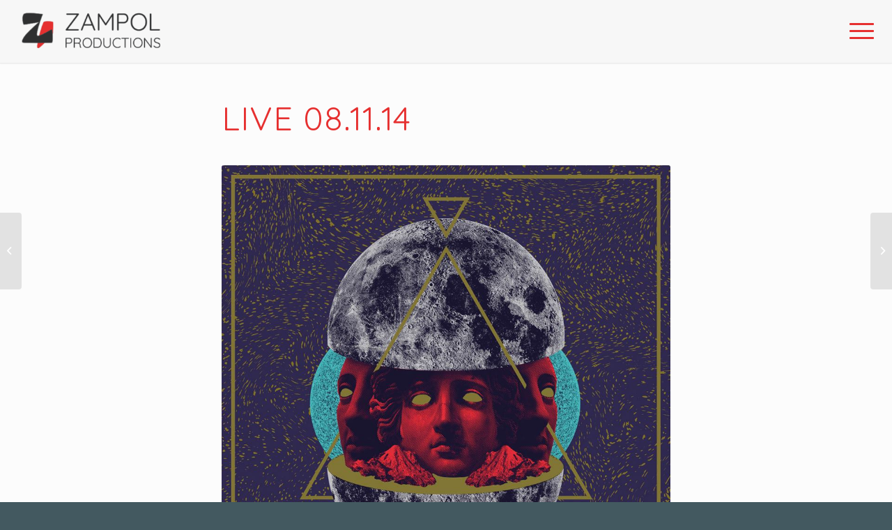

--- FILE ---
content_type: text/html; charset=UTF-8
request_url: https://zampolproductions.com/live-08-11-14/
body_size: 13117
content:
<!DOCTYPE html>
<html lang="en-US" class="html_stretched responsive av-preloader-disabled  html_header_top html_logo_left html_main_nav_header html_menu_right html_slim html_header_sticky html_header_shrinking_disabled html_mobile_menu_tablet html_header_searchicon_disabled html_content_align_center html_header_unstick_top_disabled html_header_stretch html_minimal_header html_minimal_header_shadow html_elegant-blog html_modern-blog html_burger_menu html_av-overlay-full html_av-submenu-noclone html_entry_id_3570 av-cookies-no-cookie-consent av-no-preview av-default-lightbox html_burger_menu_active">
<head>
<meta charset="UTF-8" />
<meta name="robots" content="index, follow" />


<!-- mobile setting -->
<meta name="viewport" content="width=device-width, initial-scale=1">

<!-- Scripts/CSS and wp_head hook -->
<title>Live 08.11.14 &#8211; Zampol Productions</title>
<meta name='robots' content='max-image-preview:large' />
<link rel="alternate" type="application/rss+xml" title="Zampol Productions &raquo; Feed" href="https://zampolproductions.com/feed/" />
<link rel="alternate" type="application/rss+xml" title="Zampol Productions &raquo; Comments Feed" href="https://zampolproductions.com/comments/feed/" />
<link rel="alternate" title="oEmbed (JSON)" type="application/json+oembed" href="https://zampolproductions.com/wp-json/oembed/1.0/embed?url=https%3A%2F%2Fzampolproductions.com%2Flive-08-11-14%2F" />
<link rel="alternate" title="oEmbed (XML)" type="text/xml+oembed" href="https://zampolproductions.com/wp-json/oembed/1.0/embed?url=https%3A%2F%2Fzampolproductions.com%2Flive-08-11-14%2F&#038;format=xml" />

<!-- google webfont font replacement -->

			<script type='text/javascript'>

				(function() {

					/*	check if webfonts are disabled by user setting via cookie - or user must opt in.	*/
					var html = document.getElementsByTagName('html')[0];
					var cookie_check = html.className.indexOf('av-cookies-needs-opt-in') >= 0 || html.className.indexOf('av-cookies-can-opt-out') >= 0;
					var allow_continue = true;
					var silent_accept_cookie = html.className.indexOf('av-cookies-user-silent-accept') >= 0;

					if( cookie_check && ! silent_accept_cookie )
					{
						if( ! document.cookie.match(/aviaCookieConsent/) || html.className.indexOf('av-cookies-session-refused') >= 0 )
						{
							allow_continue = false;
						}
						else
						{
							if( ! document.cookie.match(/aviaPrivacyRefuseCookiesHideBar/) )
							{
								allow_continue = false;
							}
							else if( ! document.cookie.match(/aviaPrivacyEssentialCookiesEnabled/) )
							{
								allow_continue = false;
							}
							else if( document.cookie.match(/aviaPrivacyGoogleWebfontsDisabled/) )
							{
								allow_continue = false;
							}
						}
					}

					if( allow_continue )
					{
						var f = document.createElement('link');

						f.type 	= 'text/css';
						f.rel 	= 'stylesheet';
						f.href 	= 'https://fonts.googleapis.com/css?family=Quicksand:400,600&display=auto';
						f.id 	= 'avia-google-webfont';

						document.getElementsByTagName('head')[0].appendChild(f);
					}
				})();

			</script>
			<style id='wp-img-auto-sizes-contain-inline-css' type='text/css'>
img:is([sizes=auto i],[sizes^="auto," i]){contain-intrinsic-size:3000px 1500px}
/*# sourceURL=wp-img-auto-sizes-contain-inline-css */
</style>
<link rel='stylesheet' id='sbi_styles-css' href='https://zampolproductions.com/wp-content/plugins/instagram-feed/css/sbi-styles.min.css?ver=6.10.0' type='text/css' media='all' />
<style id='wp-emoji-styles-inline-css' type='text/css'>

	img.wp-smiley, img.emoji {
		display: inline !important;
		border: none !important;
		box-shadow: none !important;
		height: 1em !important;
		width: 1em !important;
		margin: 0 0.07em !important;
		vertical-align: -0.1em !important;
		background: none !important;
		padding: 0 !important;
	}
/*# sourceURL=wp-emoji-styles-inline-css */
</style>
<style id='wp-block-library-inline-css' type='text/css'>
:root{--wp-block-synced-color:#7a00df;--wp-block-synced-color--rgb:122,0,223;--wp-bound-block-color:var(--wp-block-synced-color);--wp-editor-canvas-background:#ddd;--wp-admin-theme-color:#007cba;--wp-admin-theme-color--rgb:0,124,186;--wp-admin-theme-color-darker-10:#006ba1;--wp-admin-theme-color-darker-10--rgb:0,107,160.5;--wp-admin-theme-color-darker-20:#005a87;--wp-admin-theme-color-darker-20--rgb:0,90,135;--wp-admin-border-width-focus:2px}@media (min-resolution:192dpi){:root{--wp-admin-border-width-focus:1.5px}}.wp-element-button{cursor:pointer}:root .has-very-light-gray-background-color{background-color:#eee}:root .has-very-dark-gray-background-color{background-color:#313131}:root .has-very-light-gray-color{color:#eee}:root .has-very-dark-gray-color{color:#313131}:root .has-vivid-green-cyan-to-vivid-cyan-blue-gradient-background{background:linear-gradient(135deg,#00d084,#0693e3)}:root .has-purple-crush-gradient-background{background:linear-gradient(135deg,#34e2e4,#4721fb 50%,#ab1dfe)}:root .has-hazy-dawn-gradient-background{background:linear-gradient(135deg,#faaca8,#dad0ec)}:root .has-subdued-olive-gradient-background{background:linear-gradient(135deg,#fafae1,#67a671)}:root .has-atomic-cream-gradient-background{background:linear-gradient(135deg,#fdd79a,#004a59)}:root .has-nightshade-gradient-background{background:linear-gradient(135deg,#330968,#31cdcf)}:root .has-midnight-gradient-background{background:linear-gradient(135deg,#020381,#2874fc)}:root{--wp--preset--font-size--normal:16px;--wp--preset--font-size--huge:42px}.has-regular-font-size{font-size:1em}.has-larger-font-size{font-size:2.625em}.has-normal-font-size{font-size:var(--wp--preset--font-size--normal)}.has-huge-font-size{font-size:var(--wp--preset--font-size--huge)}.has-text-align-center{text-align:center}.has-text-align-left{text-align:left}.has-text-align-right{text-align:right}.has-fit-text{white-space:nowrap!important}#end-resizable-editor-section{display:none}.aligncenter{clear:both}.items-justified-left{justify-content:flex-start}.items-justified-center{justify-content:center}.items-justified-right{justify-content:flex-end}.items-justified-space-between{justify-content:space-between}.screen-reader-text{border:0;clip-path:inset(50%);height:1px;margin:-1px;overflow:hidden;padding:0;position:absolute;width:1px;word-wrap:normal!important}.screen-reader-text:focus{background-color:#ddd;clip-path:none;color:#444;display:block;font-size:1em;height:auto;left:5px;line-height:normal;padding:15px 23px 14px;text-decoration:none;top:5px;width:auto;z-index:100000}html :where(.has-border-color){border-style:solid}html :where([style*=border-top-color]){border-top-style:solid}html :where([style*=border-right-color]){border-right-style:solid}html :where([style*=border-bottom-color]){border-bottom-style:solid}html :where([style*=border-left-color]){border-left-style:solid}html :where([style*=border-width]){border-style:solid}html :where([style*=border-top-width]){border-top-style:solid}html :where([style*=border-right-width]){border-right-style:solid}html :where([style*=border-bottom-width]){border-bottom-style:solid}html :where([style*=border-left-width]){border-left-style:solid}html :where(img[class*=wp-image-]){height:auto;max-width:100%}:where(figure){margin:0 0 1em}html :where(.is-position-sticky){--wp-admin--admin-bar--position-offset:var(--wp-admin--admin-bar--height,0px)}@media screen and (max-width:600px){html :where(.is-position-sticky){--wp-admin--admin-bar--position-offset:0px}}

/*# sourceURL=wp-block-library-inline-css */
</style><style id='global-styles-inline-css' type='text/css'>
:root{--wp--preset--aspect-ratio--square: 1;--wp--preset--aspect-ratio--4-3: 4/3;--wp--preset--aspect-ratio--3-4: 3/4;--wp--preset--aspect-ratio--3-2: 3/2;--wp--preset--aspect-ratio--2-3: 2/3;--wp--preset--aspect-ratio--16-9: 16/9;--wp--preset--aspect-ratio--9-16: 9/16;--wp--preset--color--black: #000000;--wp--preset--color--cyan-bluish-gray: #abb8c3;--wp--preset--color--white: #ffffff;--wp--preset--color--pale-pink: #f78da7;--wp--preset--color--vivid-red: #cf2e2e;--wp--preset--color--luminous-vivid-orange: #ff6900;--wp--preset--color--luminous-vivid-amber: #fcb900;--wp--preset--color--light-green-cyan: #7bdcb5;--wp--preset--color--vivid-green-cyan: #00d084;--wp--preset--color--pale-cyan-blue: #8ed1fc;--wp--preset--color--vivid-cyan-blue: #0693e3;--wp--preset--color--vivid-purple: #9b51e0;--wp--preset--color--metallic-red: #b02b2c;--wp--preset--color--maximum-yellow-red: #edae44;--wp--preset--color--yellow-sun: #eeee22;--wp--preset--color--palm-leaf: #83a846;--wp--preset--color--aero: #7bb0e7;--wp--preset--color--old-lavender: #745f7e;--wp--preset--color--steel-teal: #5f8789;--wp--preset--color--raspberry-pink: #d65799;--wp--preset--color--medium-turquoise: #4ecac2;--wp--preset--gradient--vivid-cyan-blue-to-vivid-purple: linear-gradient(135deg,rgb(6,147,227) 0%,rgb(155,81,224) 100%);--wp--preset--gradient--light-green-cyan-to-vivid-green-cyan: linear-gradient(135deg,rgb(122,220,180) 0%,rgb(0,208,130) 100%);--wp--preset--gradient--luminous-vivid-amber-to-luminous-vivid-orange: linear-gradient(135deg,rgb(252,185,0) 0%,rgb(255,105,0) 100%);--wp--preset--gradient--luminous-vivid-orange-to-vivid-red: linear-gradient(135deg,rgb(255,105,0) 0%,rgb(207,46,46) 100%);--wp--preset--gradient--very-light-gray-to-cyan-bluish-gray: linear-gradient(135deg,rgb(238,238,238) 0%,rgb(169,184,195) 100%);--wp--preset--gradient--cool-to-warm-spectrum: linear-gradient(135deg,rgb(74,234,220) 0%,rgb(151,120,209) 20%,rgb(207,42,186) 40%,rgb(238,44,130) 60%,rgb(251,105,98) 80%,rgb(254,248,76) 100%);--wp--preset--gradient--blush-light-purple: linear-gradient(135deg,rgb(255,206,236) 0%,rgb(152,150,240) 100%);--wp--preset--gradient--blush-bordeaux: linear-gradient(135deg,rgb(254,205,165) 0%,rgb(254,45,45) 50%,rgb(107,0,62) 100%);--wp--preset--gradient--luminous-dusk: linear-gradient(135deg,rgb(255,203,112) 0%,rgb(199,81,192) 50%,rgb(65,88,208) 100%);--wp--preset--gradient--pale-ocean: linear-gradient(135deg,rgb(255,245,203) 0%,rgb(182,227,212) 50%,rgb(51,167,181) 100%);--wp--preset--gradient--electric-grass: linear-gradient(135deg,rgb(202,248,128) 0%,rgb(113,206,126) 100%);--wp--preset--gradient--midnight: linear-gradient(135deg,rgb(2,3,129) 0%,rgb(40,116,252) 100%);--wp--preset--font-size--small: 1rem;--wp--preset--font-size--medium: 1.125rem;--wp--preset--font-size--large: 1.75rem;--wp--preset--font-size--x-large: clamp(1.75rem, 3vw, 2.25rem);--wp--preset--spacing--20: 0.44rem;--wp--preset--spacing--30: 0.67rem;--wp--preset--spacing--40: 1rem;--wp--preset--spacing--50: 1.5rem;--wp--preset--spacing--60: 2.25rem;--wp--preset--spacing--70: 3.38rem;--wp--preset--spacing--80: 5.06rem;--wp--preset--shadow--natural: 6px 6px 9px rgba(0, 0, 0, 0.2);--wp--preset--shadow--deep: 12px 12px 50px rgba(0, 0, 0, 0.4);--wp--preset--shadow--sharp: 6px 6px 0px rgba(0, 0, 0, 0.2);--wp--preset--shadow--outlined: 6px 6px 0px -3px rgb(255, 255, 255), 6px 6px rgb(0, 0, 0);--wp--preset--shadow--crisp: 6px 6px 0px rgb(0, 0, 0);}:root { --wp--style--global--content-size: 800px;--wp--style--global--wide-size: 1130px; }:where(body) { margin: 0; }.wp-site-blocks > .alignleft { float: left; margin-right: 2em; }.wp-site-blocks > .alignright { float: right; margin-left: 2em; }.wp-site-blocks > .aligncenter { justify-content: center; margin-left: auto; margin-right: auto; }:where(.is-layout-flex){gap: 0.5em;}:where(.is-layout-grid){gap: 0.5em;}.is-layout-flow > .alignleft{float: left;margin-inline-start: 0;margin-inline-end: 2em;}.is-layout-flow > .alignright{float: right;margin-inline-start: 2em;margin-inline-end: 0;}.is-layout-flow > .aligncenter{margin-left: auto !important;margin-right: auto !important;}.is-layout-constrained > .alignleft{float: left;margin-inline-start: 0;margin-inline-end: 2em;}.is-layout-constrained > .alignright{float: right;margin-inline-start: 2em;margin-inline-end: 0;}.is-layout-constrained > .aligncenter{margin-left: auto !important;margin-right: auto !important;}.is-layout-constrained > :where(:not(.alignleft):not(.alignright):not(.alignfull)){max-width: var(--wp--style--global--content-size);margin-left: auto !important;margin-right: auto !important;}.is-layout-constrained > .alignwide{max-width: var(--wp--style--global--wide-size);}body .is-layout-flex{display: flex;}.is-layout-flex{flex-wrap: wrap;align-items: center;}.is-layout-flex > :is(*, div){margin: 0;}body .is-layout-grid{display: grid;}.is-layout-grid > :is(*, div){margin: 0;}body{padding-top: 0px;padding-right: 0px;padding-bottom: 0px;padding-left: 0px;}a:where(:not(.wp-element-button)){text-decoration: underline;}:root :where(.wp-element-button, .wp-block-button__link){background-color: #32373c;border-width: 0;color: #fff;font-family: inherit;font-size: inherit;font-style: inherit;font-weight: inherit;letter-spacing: inherit;line-height: inherit;padding-top: calc(0.667em + 2px);padding-right: calc(1.333em + 2px);padding-bottom: calc(0.667em + 2px);padding-left: calc(1.333em + 2px);text-decoration: none;text-transform: inherit;}.has-black-color{color: var(--wp--preset--color--black) !important;}.has-cyan-bluish-gray-color{color: var(--wp--preset--color--cyan-bluish-gray) !important;}.has-white-color{color: var(--wp--preset--color--white) !important;}.has-pale-pink-color{color: var(--wp--preset--color--pale-pink) !important;}.has-vivid-red-color{color: var(--wp--preset--color--vivid-red) !important;}.has-luminous-vivid-orange-color{color: var(--wp--preset--color--luminous-vivid-orange) !important;}.has-luminous-vivid-amber-color{color: var(--wp--preset--color--luminous-vivid-amber) !important;}.has-light-green-cyan-color{color: var(--wp--preset--color--light-green-cyan) !important;}.has-vivid-green-cyan-color{color: var(--wp--preset--color--vivid-green-cyan) !important;}.has-pale-cyan-blue-color{color: var(--wp--preset--color--pale-cyan-blue) !important;}.has-vivid-cyan-blue-color{color: var(--wp--preset--color--vivid-cyan-blue) !important;}.has-vivid-purple-color{color: var(--wp--preset--color--vivid-purple) !important;}.has-metallic-red-color{color: var(--wp--preset--color--metallic-red) !important;}.has-maximum-yellow-red-color{color: var(--wp--preset--color--maximum-yellow-red) !important;}.has-yellow-sun-color{color: var(--wp--preset--color--yellow-sun) !important;}.has-palm-leaf-color{color: var(--wp--preset--color--palm-leaf) !important;}.has-aero-color{color: var(--wp--preset--color--aero) !important;}.has-old-lavender-color{color: var(--wp--preset--color--old-lavender) !important;}.has-steel-teal-color{color: var(--wp--preset--color--steel-teal) !important;}.has-raspberry-pink-color{color: var(--wp--preset--color--raspberry-pink) !important;}.has-medium-turquoise-color{color: var(--wp--preset--color--medium-turquoise) !important;}.has-black-background-color{background-color: var(--wp--preset--color--black) !important;}.has-cyan-bluish-gray-background-color{background-color: var(--wp--preset--color--cyan-bluish-gray) !important;}.has-white-background-color{background-color: var(--wp--preset--color--white) !important;}.has-pale-pink-background-color{background-color: var(--wp--preset--color--pale-pink) !important;}.has-vivid-red-background-color{background-color: var(--wp--preset--color--vivid-red) !important;}.has-luminous-vivid-orange-background-color{background-color: var(--wp--preset--color--luminous-vivid-orange) !important;}.has-luminous-vivid-amber-background-color{background-color: var(--wp--preset--color--luminous-vivid-amber) !important;}.has-light-green-cyan-background-color{background-color: var(--wp--preset--color--light-green-cyan) !important;}.has-vivid-green-cyan-background-color{background-color: var(--wp--preset--color--vivid-green-cyan) !important;}.has-pale-cyan-blue-background-color{background-color: var(--wp--preset--color--pale-cyan-blue) !important;}.has-vivid-cyan-blue-background-color{background-color: var(--wp--preset--color--vivid-cyan-blue) !important;}.has-vivid-purple-background-color{background-color: var(--wp--preset--color--vivid-purple) !important;}.has-metallic-red-background-color{background-color: var(--wp--preset--color--metallic-red) !important;}.has-maximum-yellow-red-background-color{background-color: var(--wp--preset--color--maximum-yellow-red) !important;}.has-yellow-sun-background-color{background-color: var(--wp--preset--color--yellow-sun) !important;}.has-palm-leaf-background-color{background-color: var(--wp--preset--color--palm-leaf) !important;}.has-aero-background-color{background-color: var(--wp--preset--color--aero) !important;}.has-old-lavender-background-color{background-color: var(--wp--preset--color--old-lavender) !important;}.has-steel-teal-background-color{background-color: var(--wp--preset--color--steel-teal) !important;}.has-raspberry-pink-background-color{background-color: var(--wp--preset--color--raspberry-pink) !important;}.has-medium-turquoise-background-color{background-color: var(--wp--preset--color--medium-turquoise) !important;}.has-black-border-color{border-color: var(--wp--preset--color--black) !important;}.has-cyan-bluish-gray-border-color{border-color: var(--wp--preset--color--cyan-bluish-gray) !important;}.has-white-border-color{border-color: var(--wp--preset--color--white) !important;}.has-pale-pink-border-color{border-color: var(--wp--preset--color--pale-pink) !important;}.has-vivid-red-border-color{border-color: var(--wp--preset--color--vivid-red) !important;}.has-luminous-vivid-orange-border-color{border-color: var(--wp--preset--color--luminous-vivid-orange) !important;}.has-luminous-vivid-amber-border-color{border-color: var(--wp--preset--color--luminous-vivid-amber) !important;}.has-light-green-cyan-border-color{border-color: var(--wp--preset--color--light-green-cyan) !important;}.has-vivid-green-cyan-border-color{border-color: var(--wp--preset--color--vivid-green-cyan) !important;}.has-pale-cyan-blue-border-color{border-color: var(--wp--preset--color--pale-cyan-blue) !important;}.has-vivid-cyan-blue-border-color{border-color: var(--wp--preset--color--vivid-cyan-blue) !important;}.has-vivid-purple-border-color{border-color: var(--wp--preset--color--vivid-purple) !important;}.has-metallic-red-border-color{border-color: var(--wp--preset--color--metallic-red) !important;}.has-maximum-yellow-red-border-color{border-color: var(--wp--preset--color--maximum-yellow-red) !important;}.has-yellow-sun-border-color{border-color: var(--wp--preset--color--yellow-sun) !important;}.has-palm-leaf-border-color{border-color: var(--wp--preset--color--palm-leaf) !important;}.has-aero-border-color{border-color: var(--wp--preset--color--aero) !important;}.has-old-lavender-border-color{border-color: var(--wp--preset--color--old-lavender) !important;}.has-steel-teal-border-color{border-color: var(--wp--preset--color--steel-teal) !important;}.has-raspberry-pink-border-color{border-color: var(--wp--preset--color--raspberry-pink) !important;}.has-medium-turquoise-border-color{border-color: var(--wp--preset--color--medium-turquoise) !important;}.has-vivid-cyan-blue-to-vivid-purple-gradient-background{background: var(--wp--preset--gradient--vivid-cyan-blue-to-vivid-purple) !important;}.has-light-green-cyan-to-vivid-green-cyan-gradient-background{background: var(--wp--preset--gradient--light-green-cyan-to-vivid-green-cyan) !important;}.has-luminous-vivid-amber-to-luminous-vivid-orange-gradient-background{background: var(--wp--preset--gradient--luminous-vivid-amber-to-luminous-vivid-orange) !important;}.has-luminous-vivid-orange-to-vivid-red-gradient-background{background: var(--wp--preset--gradient--luminous-vivid-orange-to-vivid-red) !important;}.has-very-light-gray-to-cyan-bluish-gray-gradient-background{background: var(--wp--preset--gradient--very-light-gray-to-cyan-bluish-gray) !important;}.has-cool-to-warm-spectrum-gradient-background{background: var(--wp--preset--gradient--cool-to-warm-spectrum) !important;}.has-blush-light-purple-gradient-background{background: var(--wp--preset--gradient--blush-light-purple) !important;}.has-blush-bordeaux-gradient-background{background: var(--wp--preset--gradient--blush-bordeaux) !important;}.has-luminous-dusk-gradient-background{background: var(--wp--preset--gradient--luminous-dusk) !important;}.has-pale-ocean-gradient-background{background: var(--wp--preset--gradient--pale-ocean) !important;}.has-electric-grass-gradient-background{background: var(--wp--preset--gradient--electric-grass) !important;}.has-midnight-gradient-background{background: var(--wp--preset--gradient--midnight) !important;}.has-small-font-size{font-size: var(--wp--preset--font-size--small) !important;}.has-medium-font-size{font-size: var(--wp--preset--font-size--medium) !important;}.has-large-font-size{font-size: var(--wp--preset--font-size--large) !important;}.has-x-large-font-size{font-size: var(--wp--preset--font-size--x-large) !important;}
/*# sourceURL=global-styles-inline-css */
</style>

<link rel='stylesheet' id='contact-form-7-css' href='https://zampolproductions.com/wp-content/plugins/contact-form-7/includes/css/styles.css?ver=6.1.4' type='text/css' media='all' />
<link rel='stylesheet' id='avia-merged-styles-css' href='https://zampolproductions.com/wp-content/uploads/dynamic_avia/avia-merged-styles-411bfc7b8af119ef40e1b862939d7aa2---67898abc7b470.css' type='text/css' media='all' />
<script type="text/javascript" src="https://zampolproductions.com/wp-includes/js/jquery/jquery.min.js?ver=3.7.1" id="jquery-core-js"></script>
<script type="text/javascript" src="https://zampolproductions.com/wp-includes/js/jquery/jquery-migrate.min.js?ver=3.4.1" id="jquery-migrate-js"></script>
<link rel="https://api.w.org/" href="https://zampolproductions.com/wp-json/" /><link rel="alternate" title="JSON" type="application/json" href="https://zampolproductions.com/wp-json/wp/v2/posts/3570" /><link rel="EditURI" type="application/rsd+xml" title="RSD" href="https://zampolproductions.com/xmlrpc.php?rsd" />
<meta name="generator" content="WordPress 6.9" />
<link rel="canonical" href="https://zampolproductions.com/live-08-11-14/" />
<link rel='shortlink' href='https://zampolproductions.com/?p=3570' />
<link rel="profile" href="http://gmpg.org/xfn/11" />
<link rel="alternate" type="application/rss+xml" title="Zampol Productions RSS2 Feed" href="https://zampolproductions.com/feed/" />
<link rel="pingback" href="https://zampolproductions.com/xmlrpc.php" />
<!--[if lt IE 9]><script src="https://zampolproductions.com/wp-content/themes/enfold/js/html5shiv.js"></script><![endif]-->


<!-- To speed up the rendering and to display the site as fast as possible to the user we include some styles and scripts for above the fold content inline -->
<script type="text/javascript">'use strict';var avia_is_mobile=!1;if(/Android|webOS|iPhone|iPad|iPod|BlackBerry|IEMobile|Opera Mini/i.test(navigator.userAgent)&&'ontouchstart' in document.documentElement){avia_is_mobile=!0;document.documentElement.className+=' avia_mobile '}
else{document.documentElement.className+=' avia_desktop '};document.documentElement.className+=' js_active ';(function(){var e=['-webkit-','-moz-','-ms-',''],n='',o=!1,a=!1;for(var t in e){if(e[t]+'transform' in document.documentElement.style){o=!0;n=e[t]+'transform'};if(e[t]+'perspective' in document.documentElement.style){a=!0}};if(o){document.documentElement.className+=' avia_transform '};if(a){document.documentElement.className+=' avia_transform3d '};if(typeof document.getElementsByClassName=='function'&&typeof document.documentElement.getBoundingClientRect=='function'&&avia_is_mobile==!1){if(n&&window.innerHeight>0){setTimeout(function(){var e=0,o={},a=0,t=document.getElementsByClassName('av-parallax'),i=window.pageYOffset||document.documentElement.scrollTop;for(e=0;e<t.length;e++){t[e].style.top='0px';o=t[e].getBoundingClientRect();a=Math.ceil((window.innerHeight+i-o.top)*0.3);t[e].style[n]='translate(0px, '+a+'px)';t[e].style.top='auto';t[e].className+=' enabled-parallax '}},50)}}})();</script><style type="text/css">
		@font-face {font-family: 'entypo-fontello'; font-weight: normal; font-style: normal; font-display: auto;
		src: url('https://zampolproductions.com/wp-content/themes/enfold/config-templatebuilder/avia-template-builder/assets/fonts/entypo-fontello.woff2') format('woff2'),
		url('https://zampolproductions.com/wp-content/themes/enfold/config-templatebuilder/avia-template-builder/assets/fonts/entypo-fontello.woff') format('woff'),
		url('https://zampolproductions.com/wp-content/themes/enfold/config-templatebuilder/avia-template-builder/assets/fonts/entypo-fontello.ttf') format('truetype'),
		url('https://zampolproductions.com/wp-content/themes/enfold/config-templatebuilder/avia-template-builder/assets/fonts/entypo-fontello.svg#entypo-fontello') format('svg'),
		url('https://zampolproductions.com/wp-content/themes/enfold/config-templatebuilder/avia-template-builder/assets/fonts/entypo-fontello.eot'),
		url('https://zampolproductions.com/wp-content/themes/enfold/config-templatebuilder/avia-template-builder/assets/fonts/entypo-fontello.eot?#iefix') format('embedded-opentype');
		} #top .avia-font-entypo-fontello, body .avia-font-entypo-fontello, html body [data-av_iconfont='entypo-fontello']:before{ font-family: 'entypo-fontello'; }
		</style>

<!--
Debugging Info for Theme support: 

Theme: Enfold
Version: 5.5
Installed: enfold
AviaFramework Version: 5.3
AviaBuilder Version: 5.3
aviaElementManager Version: 1.0.1
ML:128-PU:63-PLA:9
WP:6.9
Compress: CSS:all theme files - JS:all theme files
Updates: enabled - token has changed and not verified
PLAu:8
-->
</head>

<body id="top" class="wp-singular post-template-default single single-post postid-3570 single-format-image wp-theme-enfold stretched rtl_columns av-curtain-numeric quicksand helvetica neue-websave helvetica_neue  avia-responsive-images-support av-recaptcha-enabled av-google-badge-hide" itemscope="itemscope" itemtype="https://schema.org/WebPage" >

	
	<div id='wrap_all'>

	
<header id='header' class='all_colors header_color light_bg_color  av_header_top av_logo_left av_main_nav_header av_menu_right av_slim av_header_sticky av_header_shrinking_disabled av_header_stretch av_mobile_menu_tablet av_header_searchicon_disabled av_header_unstick_top_disabled av_minimal_header av_minimal_header_shadow av_bottom_nav_disabled  av_alternate_logo_active av_header_border_disabled' data-av_shrink_factor='50' role="banner" itemscope="itemscope" itemtype="https://schema.org/WPHeader" >

		<div  id='header_main' class='container_wrap container_wrap_logo'>

        <div class='container av-logo-container'><div class='inner-container'><span class='logo avia-standard-logo'><a href='https://zampolproductions.com/' class=''><img src="https://zampolproductions.com/wp-content/uploads/2020/04/Zampol-logo-WP3-300x129.png" height="100" width="300" alt='Zampol Productions' title='' /></a></span><nav class='main_menu' data-selectname='Select a page'  role="navigation" itemscope="itemscope" itemtype="https://schema.org/SiteNavigationElement" ><div class="avia-menu av-main-nav-wrap"><ul role="menu" class="menu av-main-nav" id="avia-menu"><li role="menuitem" id="menu-item-3325" class="menu-item menu-item-type-post_type menu-item-object-page menu-item-home menu-item-top-level menu-item-top-level-1"><a href="https://zampolproductions.com/" itemprop="url" tabindex="0"><span class="avia-bullet"></span><span class="avia-menu-text">HOME</span><span class="avia-menu-fx"><span class="avia-arrow-wrap"><span class="avia-arrow"></span></span></span></a></li>
<li role="menuitem" id="menu-item-3326" class="menu-item menu-item-type-custom menu-item-object-custom menu-item-top-level menu-item-top-level-2"><a href="https://zampolproductions.com/home/#team" itemprop="url" tabindex="0"><span class="avia-bullet"></span><span class="avia-menu-text">TEAM</span><span class="avia-menu-fx"><span class="avia-arrow-wrap"><span class="avia-arrow"></span></span></span></a></li>
<li role="menuitem" id="menu-item-3322" class="menu-item menu-item-type-post_type menu-item-object-page menu-item-top-level menu-item-top-level-3"><a href="https://zampolproductions.com/discography/" itemprop="url" tabindex="0"><span class="avia-bullet"></span><span class="avia-menu-text">DISCOGRAPHY</span><span class="avia-menu-fx"><span class="avia-arrow-wrap"><span class="avia-arrow"></span></span></span></a></li>
<li role="menuitem" id="menu-item-3324" class="menu-item menu-item-type-post_type menu-item-object-page menu-item-top-level menu-item-top-level-4"><a href="https://zampolproductions.com/mastering-room/" itemprop="url" tabindex="0"><span class="avia-bullet"></span><span class="avia-menu-text">Mastering Room</span><span class="avia-menu-fx"><span class="avia-arrow-wrap"><span class="avia-arrow"></span></span></span></a></li>
<li role="menuitem" id="menu-item-3323" class="menu-item menu-item-type-post_type menu-item-object-page menu-item-mega-parent  menu-item-top-level menu-item-top-level-5"><a href="https://zampolproductions.com/recording-room/" itemprop="url" tabindex="0"><span class="avia-bullet"></span><span class="avia-menu-text">Recording Room</span><span class="avia-menu-fx"><span class="avia-arrow-wrap"><span class="avia-arrow"></span></span></span></a></li>
<li role="menuitem" id="menu-item-7218" class="menu-item menu-item-type-post_type menu-item-object-page menu-item-top-level menu-item-top-level-6"><a href="https://zampolproductions.com/dolby-atmos/" itemprop="url" tabindex="0"><span class="avia-bullet"></span><span class="avia-menu-text">DOLBY ATMOS</span><span class="avia-menu-fx"><span class="avia-arrow-wrap"><span class="avia-arrow"></span></span></span></a></li>
<li role="menuitem" id="menu-item-3327" class="menu-item menu-item-type-custom menu-item-object-custom menu-item-top-level menu-item-top-level-7"><a href="https://zampolproductions.com/home/#contact-form" itemprop="url" tabindex="0"><span class="avia-bullet"></span><span class="avia-menu-text">CONTACT</span><span class="avia-menu-fx"><span class="avia-arrow-wrap"><span class="avia-arrow"></span></span></span></a></li>
<li class="av-burger-menu-main menu-item-avia-special ">
	        			<a href="#" aria-label="Menu" aria-hidden="false">
							<span class="av-hamburger av-hamburger--spin av-js-hamburger">
								<span class="av-hamburger-box">
						          <span class="av-hamburger-inner"></span>
						          <strong>Menu</strong>
								</span>
							</span>
							<span class="avia_hidden_link_text">Menu</span>
						</a>
	        		   </li></ul></div></nav></div> </div> 
		<!-- end container_wrap-->
		</div>
		<div class='header_bg'></div>

<!-- end header -->
</header>

	<div id='main' class='all_colors' data-scroll-offset='88'>

	
		<div class='container_wrap container_wrap_first main_color fullsize'>

			<div class='container template-blog template-single-blog '>

				<main class='content units av-content-full alpha  av-blog-meta-author-disabled av-blog-meta-comments-disabled av-blog-meta-category-disabled av-blog-meta-date-disabled av-blog-meta-html-info-disabled av-blog-meta-tag-disabled'  role="main" itemscope="itemscope" itemtype="https://schema.org/Blog" >

					<article class="post-entry post-entry-type-image post-entry-3570 post-loop-1 post-parity-odd post-entry-last single-big  post-3570 post type-post status-publish format-image has-post-thumbnail hentry category-highlights category-mastering category-oscar-zambrano category-oscar-highlights category-zampol tag-highlights tag-live-08-11-14 tag-mastering tag-oscar-zambrano tag-universal-music-mexico tag-zoe post_format-post-format-image"  itemscope="itemscope" itemtype="https://schema.org/BlogPosting" itemprop="blogPost" ><div class="blog-meta"></div><div class='entry-content-wrapper clearfix image-content'><header class="entry-content-header"><div class="av-heading-wrapper"><h1 class='post-title entry-title '  itemprop="headline" >Live 08.11.14<span class="post-format-icon minor-meta"></span></h1><span class="blog-categories minor-meta"><a href="https://zampolproductions.com/category/highlights/" rel="tag">Highlights</a>, <a href="https://zampolproductions.com/category/mastering/" rel="tag">mastering</a>, <a href="https://zampolproductions.com/category/oscar-zambrano/" rel="tag">Oscar Zambrano</a>, <a href="https://zampolproductions.com/category/oscar-zambrano/oscar-highlights/" rel="tag">Oscar's Highlights</a>, <a href="https://zampolproductions.com/category/zampol/" rel="tag">Zampol</a></span></div></header><span class="av-vertical-delimiter"></span><div class="big-preview single-big"><div class="avia-post-format-image"><a href="https://zampolproductions.com/wp-content/uploads/2020/04/zoelive.jpg"><img width="960" height="960" src="https://zampolproductions.com/wp-content/uploads/2020/04/zoelive.jpg" class="wp-image-3571 avia-img-lazy-loading-3571 attachment-large size-large wp-post-image" alt="" decoding="async" srcset="https://zampolproductions.com/wp-content/uploads/2020/04/zoelive.jpg 960w, https://zampolproductions.com/wp-content/uploads/2020/04/zoelive-300x300.jpg 300w, https://zampolproductions.com/wp-content/uploads/2020/04/zoelive-80x80.jpg 80w, https://zampolproductions.com/wp-content/uploads/2020/04/zoelive-768x768.jpg 768w, https://zampolproductions.com/wp-content/uploads/2020/04/zoelive-36x36.jpg 36w, https://zampolproductions.com/wp-content/uploads/2020/04/zoelive-180x180.jpg 180w, https://zampolproductions.com/wp-content/uploads/2020/04/zoelive-705x705.jpg 705w" sizes="(max-width: 960px) 100vw, 960px" /></a></div></div><div class="entry-content"  itemprop="text" ><h2>Artist: Zoe</h2>
<h3>Label: Universal Music México</h3>
<h4>Mastering Engineer: Oscar Zambrano<br />
</h4>
<p><a href="http://">LINK</a></p>
</div><span class="post-meta-infos"></span><footer class="entry-footer"><div class='av-social-sharing-box av-social-sharing-box-default av-social-sharing-box-fullwidth'></div></footer><div class='post_delimiter'></div></div><div class="post_author_timeline"></div><span class='hidden'>
				<span class='av-structured-data'  itemprop="image" itemscope="itemscope" itemtype="https://schema.org/ImageObject" >
						<span itemprop='url'>https://zampolproductions.com/wp-content/uploads/2020/04/zoelive.jpg</span>
						<span itemprop='height'>960</span>
						<span itemprop='width'>960</span>
				</span>
				<span class='av-structured-data'  itemprop="publisher" itemtype="https://schema.org/Organization" itemscope="itemscope" >
						<span itemprop='name'>zampolproductions_13qkj5</span>
						<span itemprop='logo' itemscope itemtype='https://schema.org/ImageObject'>
							<span itemprop='url'>https://zampolproductions.com/wp-content/uploads/2020/04/Zampol-logo-WP3-300x129.png</span>
						</span>
				</span><span class='av-structured-data'  itemprop="author" itemscope="itemscope" itemtype="https://schema.org/Person" ><span itemprop='name'>zampolproductions_13qkj5</span></span><span class='av-structured-data'  itemprop="datePublished" datetime="2015-10-16T00:00:00+00:00" >2015-10-16 00:00:00</span><span class='av-structured-data'  itemprop="dateModified" itemtype="https://schema.org/dateModified" >2025-12-19 22:58:39</span><span class='av-structured-data'  itemprop="mainEntityOfPage" itemtype="https://schema.org/mainEntityOfPage" ><span itemprop='name'>Live 08.11.14</span></span></span></article><div class='single-big'></div><div class='related_posts clearfix av-related-style-tooltip'><h5 class="related_title">You might also like</h5><div class="related_entries_container"><div class='av_one_eighth no_margin  alpha relThumb relThumb1 relThumbOdd post-format-image related_column'><a href='https://zampolproductions.com/alone/' class='relThumWrap noLightbox' title='Alone'><span class='related_image_wrap' data-avia-related-tooltip="Alone"><img width="180" height="180" src="https://zampolproductions.com/wp-content/uploads/2024/04/ElijahMann-180x180.jpg" class="wp-image-7751 avia-img-lazy-loading-7751 attachment-square size-square wp-post-image" alt="" title="Alone &#8211; Elijah Mann &#8211;" decoding="async" loading="lazy" srcset="https://zampolproductions.com/wp-content/uploads/2024/04/ElijahMann-180x180.jpg 180w, https://zampolproductions.com/wp-content/uploads/2024/04/ElijahMann-300x300.jpg 300w, https://zampolproductions.com/wp-content/uploads/2024/04/ElijahMann-80x80.jpg 80w, https://zampolproductions.com/wp-content/uploads/2024/04/ElijahMann-768x768.jpg 768w, https://zampolproductions.com/wp-content/uploads/2024/04/ElijahMann-36x36.jpg 36w, https://zampolproductions.com/wp-content/uploads/2024/04/ElijahMann-705x705.jpg 705w, https://zampolproductions.com/wp-content/uploads/2024/04/ElijahMann.jpg 1024w" sizes="auto, (max-width: 180px) 100vw, 180px" /><span class='related-format-icon '><span class='related-format-icon-inner' aria-hidden='true' data-av_icon='' data-av_iconfont='entypo-fontello'></span></span></span><strong class="av-related-title">Alone</strong></a></div><div class='av_one_eighth no_margin   relThumb relThumb2 relThumbEven post-format-image related_column'><a href='https://zampolproductions.com/casate-conmigo/' class='relThumWrap noLightbox' title='Casate Conmigo'><span class='related_image_wrap' data-avia-related-tooltip="Casate Conmigo"><img width="180" height="180" src="https://zampolproductions.com/wp-content/uploads/2020/04/belanova-casate-conmigo-300x300-1-180x180.jpeg" class="wp-image-4389 avia-img-lazy-loading-4389 attachment-square size-square wp-post-image" alt="" title="Casate Conmigo &#8211; Belanova &#8211; Universal Music Mexico" decoding="async" loading="lazy" srcset="https://zampolproductions.com/wp-content/uploads/2020/04/belanova-casate-conmigo-300x300-1-180x180.jpeg 180w, https://zampolproductions.com/wp-content/uploads/2020/04/belanova-casate-conmigo-300x300-1.jpeg 300w, https://zampolproductions.com/wp-content/uploads/2020/04/belanova-casate-conmigo-300x300-1-80x80.jpeg 80w, https://zampolproductions.com/wp-content/uploads/2020/04/belanova-casate-conmigo-300x300-1-36x36.jpeg 36w" sizes="auto, (max-width: 180px) 100vw, 180px" /><span class='related-format-icon '><span class='related-format-icon-inner' aria-hidden='true' data-av_icon='' data-av_iconfont='entypo-fontello'></span></span></span><strong class="av-related-title">Casate Conmigo</strong></a></div><div class='av_one_eighth no_margin   relThumb relThumb3 relThumbOdd post-format-image related_column'><a href='https://zampolproductions.com/spotify-singles-84/' class='relThumWrap noLightbox' title='Spotify Singles'><span class='related_image_wrap' data-avia-related-tooltip="Spotify Singles"><img width="180" height="180" src="https://zampolproductions.com/wp-content/uploads/2025/01/BonnieMcKee-180x180.jpeg" class="wp-image-8171 avia-img-lazy-loading-8171 attachment-square size-square wp-post-image" alt="" title="Spotify Singles &#8211; Bonnie McKee &#8211;" decoding="async" loading="lazy" srcset="https://zampolproductions.com/wp-content/uploads/2025/01/BonnieMcKee-180x180.jpeg 180w, https://zampolproductions.com/wp-content/uploads/2025/01/BonnieMcKee-300x300.jpeg 300w, https://zampolproductions.com/wp-content/uploads/2025/01/BonnieMcKee-80x80.jpeg 80w, https://zampolproductions.com/wp-content/uploads/2025/01/BonnieMcKee-36x36.jpeg 36w, https://zampolproductions.com/wp-content/uploads/2025/01/BonnieMcKee.jpeg 640w" sizes="auto, (max-width: 180px) 100vw, 180px" /><span class='related-format-icon '><span class='related-format-icon-inner' aria-hidden='true' data-av_icon='' data-av_iconfont='entypo-fontello'></span></span></span><strong class="av-related-title">Spotify Singles</strong></a></div><div class='av_one_eighth no_margin   relThumb relThumb4 relThumbEven post-format-image related_column'><a href='https://zampolproductions.com/chicotito-groove/' class='relThumWrap noLightbox' title='Chicotito Groove'><span class='related_image_wrap' data-avia-related-tooltip="Chicotito Groove"><img width="145" height="134" src="https://zampolproductions.com/wp-content/uploads/2020/04/los-musicos-de-jose.png" class="wp-image-4036 avia-img-lazy-loading-4036 attachment-square size-square wp-post-image" alt="" title="Chicotito Groove &#8211; Los Musicos de Jose &#8211; Independent" decoding="async" loading="lazy" /><span class='related-format-icon '><span class='related-format-icon-inner' aria-hidden='true' data-av_icon='' data-av_iconfont='entypo-fontello'></span></span></span><strong class="av-related-title">Chicotito Groove</strong></a></div><div class='av_one_eighth no_margin   relThumb relThumb5 relThumbOdd post-format-image related_column'><a href='https://zampolproductions.com/let-me-go-single/' class='relThumWrap noLightbox' title='Let Me Go &#8211; Single'><span class='related_image_wrap' data-avia-related-tooltip="Let Me Go &#8211; Single"><img width="180" height="168" src="https://zampolproductions.com/wp-content/uploads/2020/04/8124_shihori-180x168.jpg" class="wp-image-4593 avia-img-lazy-loading-4593 attachment-square size-square wp-post-image" alt="" title="Let Me Go &#8211; Single &#8211; Shihori &#8211; Independent" decoding="async" loading="lazy" /><span class='related-format-icon '><span class='related-format-icon-inner' aria-hidden='true' data-av_icon='' data-av_iconfont='entypo-fontello'></span></span></span><strong class="av-related-title">Let Me Go &#8211; Single</strong></a></div><div class='av_one_eighth no_margin   relThumb relThumb6 relThumbEven post-format-image related_column'><a href='https://zampolproductions.com/the-right/' class='relThumWrap noLightbox' title='The Right'><span class='related_image_wrap' data-avia-related-tooltip="The Right"><img width="180" height="180" src="https://zampolproductions.com/wp-content/uploads/2025/05/EvieJoyAnthem-180x180.jpg" class="wp-image-8572 avia-img-lazy-loading-8572 attachment-square size-square wp-post-image" alt="" title="The Right &#8211; Evie Joy &#8211;" decoding="async" loading="lazy" srcset="https://zampolproductions.com/wp-content/uploads/2025/05/EvieJoyAnthem-180x180.jpg 180w, https://zampolproductions.com/wp-content/uploads/2025/05/EvieJoyAnthem-300x300.jpg 300w, https://zampolproductions.com/wp-content/uploads/2025/05/EvieJoyAnthem-80x80.jpg 80w, https://zampolproductions.com/wp-content/uploads/2025/05/EvieJoyAnthem-36x36.jpg 36w, https://zampolproductions.com/wp-content/uploads/2025/05/EvieJoyAnthem.jpg 697w" sizes="auto, (max-width: 180px) 100vw, 180px" /><span class='related-format-icon '><span class='related-format-icon-inner' aria-hidden='true' data-av_icon='' data-av_iconfont='entypo-fontello'></span></span></span><strong class="av-related-title">The Right</strong></a></div><div class='av_one_eighth no_margin   relThumb relThumb7 relThumbOdd post-format-image related_column'><a href='https://zampolproductions.com/sweet-degenerate/' class='relThumWrap noLightbox' title='Sweet Degenerate'><span class='related_image_wrap' data-avia-related-tooltip="Sweet Degenerate"><img width="180" height="180" src="https://zampolproductions.com/wp-content/uploads/2024/04/SweetDegenerate-180x180.jpg" class="wp-image-7659 avia-img-lazy-loading-7659 attachment-square size-square wp-post-image" alt="" title="Sweet Degenerate &#8211; Jordan Popky &#8211;" decoding="async" loading="lazy" srcset="https://zampolproductions.com/wp-content/uploads/2024/04/SweetDegenerate-180x180.jpg 180w, https://zampolproductions.com/wp-content/uploads/2024/04/SweetDegenerate-300x300.jpg 300w, https://zampolproductions.com/wp-content/uploads/2024/04/SweetDegenerate-1030x1030.jpg 1030w, https://zampolproductions.com/wp-content/uploads/2024/04/SweetDegenerate-80x80.jpg 80w, https://zampolproductions.com/wp-content/uploads/2024/04/SweetDegenerate-768x768.jpg 768w, https://zampolproductions.com/wp-content/uploads/2024/04/SweetDegenerate-36x36.jpg 36w, https://zampolproductions.com/wp-content/uploads/2024/04/SweetDegenerate-705x705.jpg 705w, https://zampolproductions.com/wp-content/uploads/2024/04/SweetDegenerate.jpg 1200w" sizes="auto, (max-width: 180px) 100vw, 180px" /><span class='related-format-icon '><span class='related-format-icon-inner' aria-hidden='true' data-av_icon='' data-av_iconfont='entypo-fontello'></span></span></span><strong class="av-related-title">Sweet Degenerate</strong></a></div><div class='av_one_eighth no_margin  omega relThumb relThumb8 relThumbEven post-format-image related_column'><a href='https://zampolproductions.com/mia/' class='relThumWrap noLightbox' title='MIA'><span class='related_image_wrap' data-avia-related-tooltip="MIA"><img width="180" height="180" src="https://zampolproductions.com/wp-content/uploads/2021/07/DannaPaola_MIA-180x180.jpeg" class="wp-image-7168 avia-img-lazy-loading-7168 attachment-square size-square wp-post-image" alt="" title="MIA &#8211; Danna Paola &#8211; Universal Music Mexico" decoding="async" loading="lazy" srcset="https://zampolproductions.com/wp-content/uploads/2021/07/DannaPaola_MIA-180x180.jpeg 180w, https://zampolproductions.com/wp-content/uploads/2021/07/DannaPaola_MIA-300x300.jpeg 300w, https://zampolproductions.com/wp-content/uploads/2021/07/DannaPaola_MIA-80x80.jpeg 80w, https://zampolproductions.com/wp-content/uploads/2021/07/DannaPaola_MIA-36x36.jpeg 36w, https://zampolproductions.com/wp-content/uploads/2021/07/DannaPaola_MIA.jpeg 640w" sizes="auto, (max-width: 180px) 100vw, 180px" /><span class='related-format-icon '><span class='related-format-icon-inner' aria-hidden='true' data-av_icon='' data-av_iconfont='entypo-fontello'></span></span></span><strong class="av-related-title">MIA</strong></a></div></div></div>


<div class='comment-entry post-entry'>


</div>

				<!--end content-->
				</main>

				
			</div><!--end container-->

		</div><!-- close default .container_wrap element -->

				<div class='container_wrap footer_color' id='footer'>

					<div class='container'>

						<div class='flex_column av_one_third  first el_before_av_one_third'><section id="text-3" class="widget clearfix widget_text"><h3 class="widgettitle">CONTACT INFORMATION</h3>			<div class="textwidget"><p><strong>Phone:</strong> (212) 966-3435</p>
<p><strong>Address: </strong><br />
<a href="https://goo.gl/maps/LY3Fu3T7nijCWz9U7">161 Chrystie st #2c, New York, NY 10002</a></p>
<p>&nbsp;</p>
</div>
		<span class="seperator extralight-border"></span></section></div><div class='flex_column av_one_third  el_after_av_one_third el_before_av_one_third '><section id="text-2" class="widget clearfix widget_text"><h3 class="widgettitle">Credits</h3>			<div class="textwidget"><div>Website design <a href="http://www.vmenon.com">Visakh Menon </a></div>
<div>Photographs by <a href="https://www.gregneumaier.com">Greg Neumaier</a></div>
<div></div>
</div>
		<span class="seperator extralight-border"></span></section></div><div class='flex_column av_one_third  el_after_av_one_third el_before_av_one_third '><section id="media_image-3" class="widget clearfix widget_media_image"><img width="150" height="110" src="https://zampolproductions.com/wp-content/uploads/2020/04/Stick_louder-1.jpeg" class="avia-img-lazy-loading-3345 image wp-image-3345  attachment-full size-full" alt="" style="max-width: 100%; height: auto;" decoding="async" loading="lazy" /><span class="seperator extralight-border"></span></section><section id="media_image-2" class="widget clearfix widget_media_image"><img width="150" height="45" src="https://zampolproductions.com/wp-content/uploads/2021/11/ADM-300x90.png" class="avia-img-lazy-loading-7229 image wp-image-7229  attachment-150x45 size-150x45" alt="" style="max-width: 100%; height: auto;" decoding="async" loading="lazy" srcset="https://zampolproductions.com/wp-content/uploads/2021/11/ADM-300x90.png 300w, https://zampolproductions.com/wp-content/uploads/2021/11/ADM.png 410w" sizes="auto, (max-width: 150px) 100vw, 150px" /><span class="seperator extralight-border"></span></section></div>
					</div>

				<!-- ####### END FOOTER CONTAINER ####### -->
				</div>

	

	
				<footer class='container_wrap socket_color' id='socket'  role="contentinfo" itemscope="itemscope" itemtype="https://schema.org/WPFooter" >
                    <div class='container'>

                        <span class='copyright'>© Copyright 2005-2025 - Zampol Productions </span>

                        
                    </div>

	            <!-- ####### END SOCKET CONTAINER ####### -->
				</footer>


					<!-- end main -->
		</div>

		<a class='avia-post-nav avia-post-prev with-image' href='https://zampolproductions.com/have-everything-ep/' ><span class="label iconfont" aria-hidden='true' data-av_icon='' data-av_iconfont='entypo-fontello'></span><span class="entry-info-wrap"><span class="entry-info"><span class='entry-title'>Have Everything EP</span><span class='entry-image'><img width="80" height="80" src="https://zampolproductions.com/wp-content/uploads/2020/04/AlexN-80x80.jpg" class="wp-image-4439 avia-img-lazy-loading-4439 attachment-thumbnail size-thumbnail wp-post-image" alt="" decoding="async" loading="lazy" srcset="https://zampolproductions.com/wp-content/uploads/2020/04/AlexN-80x80.jpg 80w, https://zampolproductions.com/wp-content/uploads/2020/04/AlexN-300x300.jpg 300w, https://zampolproductions.com/wp-content/uploads/2020/04/AlexN-1030x1030.jpg 1030w, https://zampolproductions.com/wp-content/uploads/2020/04/AlexN-768x768.jpg 768w, https://zampolproductions.com/wp-content/uploads/2020/04/AlexN-36x36.jpg 36w, https://zampolproductions.com/wp-content/uploads/2020/04/AlexN-180x180.jpg 180w, https://zampolproductions.com/wp-content/uploads/2020/04/AlexN-705x705.jpg 705w, https://zampolproductions.com/wp-content/uploads/2020/04/AlexN.jpg 1280w" sizes="auto, (max-width: 80px) 100vw, 80px" /></span></span></span></a><a class='avia-post-nav avia-post-next with-image' href='https://zampolproductions.com/fuiste/' ><span class="label iconfont" aria-hidden='true' data-av_icon='' data-av_iconfont='entypo-fontello'></span><span class="entry-info-wrap"><span class="entry-info"><span class='entry-image'><img width="80" height="80" src="https://zampolproductions.com/wp-content/uploads/2020/04/madison-fuiste-80x80.jpeg" class="wp-image-4019 avia-img-lazy-loading-4019 attachment-thumbnail size-thumbnail wp-post-image" alt="" decoding="async" loading="lazy" srcset="https://zampolproductions.com/wp-content/uploads/2020/04/madison-fuiste-80x80.jpeg 80w, https://zampolproductions.com/wp-content/uploads/2020/04/madison-fuiste-36x36.jpeg 36w, https://zampolproductions.com/wp-content/uploads/2020/04/madison-fuiste.jpeg 170w" sizes="auto, (max-width: 80px) 100vw, 80px" /></span><span class='entry-title'>Fuiste</span></span></span></a><!-- end wrap_all --></div>

<a href='#top' title='Scroll to top' id='scroll-top-link' aria-hidden='true' data-av_icon='' data-av_iconfont='entypo-fontello'><span class="avia_hidden_link_text">Scroll to top</span></a>

<div id="fb-root"></div>

<script type="speculationrules">
{"prefetch":[{"source":"document","where":{"and":[{"href_matches":"/*"},{"not":{"href_matches":["/wp-*.php","/wp-admin/*","/wp-content/uploads/*","/wp-content/*","/wp-content/plugins/*","/wp-content/themes/enfold/*","/*\\?(.+)"]}},{"not":{"selector_matches":"a[rel~=\"nofollow\"]"}},{"not":{"selector_matches":".no-prefetch, .no-prefetch a"}}]},"eagerness":"conservative"}]}
</script>

 <script type='text/javascript'>
 /* <![CDATA[ */  
var avia_framework_globals = avia_framework_globals || {};
    avia_framework_globals.frameworkUrl = 'https://zampolproductions.com/wp-content/themes/enfold/framework/';
    avia_framework_globals.installedAt = 'https://zampolproductions.com/wp-content/themes/enfold/';
    avia_framework_globals.ajaxurl = 'https://zampolproductions.com/wp-admin/admin-ajax.php';
/* ]]> */ 
</script>
 
 <!-- Instagram Feed JS -->
<script type="text/javascript">
var sbiajaxurl = "https://zampolproductions.com/wp-admin/admin-ajax.php";
</script>
<script type="text/javascript" src="https://zampolproductions.com/wp-includes/js/underscore.min.js?ver=1.13.7" id="underscore-js"></script>
<script type="text/javascript" src="https://zampolproductions.com/wp-includes/js/dist/hooks.min.js?ver=dd5603f07f9220ed27f1" id="wp-hooks-js"></script>
<script type="text/javascript" src="https://zampolproductions.com/wp-includes/js/dist/i18n.min.js?ver=c26c3dc7bed366793375" id="wp-i18n-js"></script>
<script type="text/javascript" id="wp-i18n-js-after">
/* <![CDATA[ */
wp.i18n.setLocaleData( { 'text direction\u0004ltr': [ 'ltr' ] } );
//# sourceURL=wp-i18n-js-after
/* ]]> */
</script>
<script type="text/javascript" src="https://zampolproductions.com/wp-content/plugins/contact-form-7/includes/swv/js/index.js?ver=6.1.4" id="swv-js"></script>
<script type="text/javascript" id="contact-form-7-js-before">
/* <![CDATA[ */
var wpcf7 = {
    "api": {
        "root": "https:\/\/zampolproductions.com\/wp-json\/",
        "namespace": "contact-form-7\/v1"
    }
};
//# sourceURL=contact-form-7-js-before
/* ]]> */
</script>
<script type="text/javascript" src="https://zampolproductions.com/wp-content/plugins/contact-form-7/includes/js/index.js?ver=6.1.4" id="contact-form-7-js"></script>
<script type="text/javascript" id="avia_google_recaptcha_front_script-js-extra">
/* <![CDATA[ */
var AviaReCAPTCHA_front = {"version":"avia_recaptcha_v3","site_key2":"6LedOtAaAAAAAPDbbdj-6TSWS5Q7UEyjHvgxACVm","site_key3":"6Le1OdAaAAAAAGMDGoebbrHxAFx2RosD6qGWXxpX","api":"https://www.google.com/recaptcha/api.js","api_lang":"en","avia_api_script":"https://zampolproductions.com/wp-content/themes/enfold/framework/js/conditional_load/avia_google_recaptcha_api.js","theme":"light","score":"0.5","verify_nonce":"7ed69a83b7","cannot_use":"\u003Ch3 class=\"av-recaptcha-error-main\"\u003ESorry, a problem occurred trying to communicate with Google reCAPTCHA API. You are currently not able to submit the contact form. Please try again later - reload the page and also check your internet connection.\u003C/h3\u003E","init_error_msg":"Initial setting failed. Sitekey 2 and/or sitekey 3 missing in frontend.","v3_timeout_pageload":"Timeout occurred connecting to V3 API on initial pageload","v3_timeout_verify":"Timeout occurred connecting to V3 API on verifying submit","v2_timeout_verify":"Timeout occurred connecting to V2 API on verifying you as human. Please try again and check your internet connection. It might be necessary to reload the page.","verify_msg":"Verify....","connection_error":"Could not connect to the internet. Please reload the page and try again.","validate_first":"Please validate that you are a human first","validate_submit":"Before submitting we validate that you are a human first.","no_token":"Missing internal token on valid submit - unable to proceed.","invalid_version":"Invalid reCAPTCHA version found.","api_load_error":"Google reCAPTCHA API could not be loaded."};
//# sourceURL=avia_google_recaptcha_front_script-js-extra
/* ]]> */
</script>
<script type="text/javascript" src="https://zampolproductions.com/wp-content/themes/enfold/config-lottie-animations/assets/lottie-player/dotlottie-player.js?ver=5.5" id="avia-dotlottie-script-js"></script>
<script type="text/javascript" id="avia-footer-scripts-js-extra">
/* <![CDATA[ */
var AviaReCAPTCHA_front = {"version":"avia_recaptcha_v3","site_key2":"6LedOtAaAAAAAPDbbdj-6TSWS5Q7UEyjHvgxACVm","site_key3":"6Le1OdAaAAAAAGMDGoebbrHxAFx2RosD6qGWXxpX","api":"https://www.google.com/recaptcha/api.js","api_lang":"en","avia_api_script":"https://zampolproductions.com/wp-content/themes/enfold/framework/js/conditional_load/avia_google_recaptcha_api.js","theme":"light","score":"0.5","verify_nonce":"7ed69a83b7","cannot_use":"\u003Ch3 class=\"av-recaptcha-error-main\"\u003ESorry, a problem occurred trying to communicate with Google reCAPTCHA API. You are currently not able to submit the contact form. Please try again later - reload the page and also check your internet connection.\u003C/h3\u003E","init_error_msg":"Initial setting failed. Sitekey 2 and/or sitekey 3 missing in frontend.","v3_timeout_pageload":"Timeout occurred connecting to V3 API on initial pageload","v3_timeout_verify":"Timeout occurred connecting to V3 API on verifying submit","v2_timeout_verify":"Timeout occurred connecting to V2 API on verifying you as human. Please try again and check your internet connection. It might be necessary to reload the page.","verify_msg":"Verify....","connection_error":"Could not connect to the internet. Please reload the page and try again.","validate_first":"Please validate that you are a human first","validate_submit":"Before submitting we validate that you are a human first.","no_token":"Missing internal token on valid submit - unable to proceed.","invalid_version":"Invalid reCAPTCHA version found.","api_load_error":"Google reCAPTCHA API could not be loaded."};
//# sourceURL=avia-footer-scripts-js-extra
/* ]]> */
</script>
<script type="text/javascript" src="https://zampolproductions.com/wp-content/uploads/dynamic_avia/avia-footer-scripts-88086d4b15c37bfb913310ee5dc24e69---67898abdbeadc.js" id="avia-footer-scripts-js"></script>
<script id="wp-emoji-settings" type="application/json">
{"baseUrl":"https://s.w.org/images/core/emoji/17.0.2/72x72/","ext":".png","svgUrl":"https://s.w.org/images/core/emoji/17.0.2/svg/","svgExt":".svg","source":{"concatemoji":"https://zampolproductions.com/wp-includes/js/wp-emoji-release.min.js?ver=6.9"}}
</script>
<script type="module">
/* <![CDATA[ */
/*! This file is auto-generated */
const a=JSON.parse(document.getElementById("wp-emoji-settings").textContent),o=(window._wpemojiSettings=a,"wpEmojiSettingsSupports"),s=["flag","emoji"];function i(e){try{var t={supportTests:e,timestamp:(new Date).valueOf()};sessionStorage.setItem(o,JSON.stringify(t))}catch(e){}}function c(e,t,n){e.clearRect(0,0,e.canvas.width,e.canvas.height),e.fillText(t,0,0);t=new Uint32Array(e.getImageData(0,0,e.canvas.width,e.canvas.height).data);e.clearRect(0,0,e.canvas.width,e.canvas.height),e.fillText(n,0,0);const a=new Uint32Array(e.getImageData(0,0,e.canvas.width,e.canvas.height).data);return t.every((e,t)=>e===a[t])}function p(e,t){e.clearRect(0,0,e.canvas.width,e.canvas.height),e.fillText(t,0,0);var n=e.getImageData(16,16,1,1);for(let e=0;e<n.data.length;e++)if(0!==n.data[e])return!1;return!0}function u(e,t,n,a){switch(t){case"flag":return n(e,"\ud83c\udff3\ufe0f\u200d\u26a7\ufe0f","\ud83c\udff3\ufe0f\u200b\u26a7\ufe0f")?!1:!n(e,"\ud83c\udde8\ud83c\uddf6","\ud83c\udde8\u200b\ud83c\uddf6")&&!n(e,"\ud83c\udff4\udb40\udc67\udb40\udc62\udb40\udc65\udb40\udc6e\udb40\udc67\udb40\udc7f","\ud83c\udff4\u200b\udb40\udc67\u200b\udb40\udc62\u200b\udb40\udc65\u200b\udb40\udc6e\u200b\udb40\udc67\u200b\udb40\udc7f");case"emoji":return!a(e,"\ud83e\u1fac8")}return!1}function f(e,t,n,a){let r;const o=(r="undefined"!=typeof WorkerGlobalScope&&self instanceof WorkerGlobalScope?new OffscreenCanvas(300,150):document.createElement("canvas")).getContext("2d",{willReadFrequently:!0}),s=(o.textBaseline="top",o.font="600 32px Arial",{});return e.forEach(e=>{s[e]=t(o,e,n,a)}),s}function r(e){var t=document.createElement("script");t.src=e,t.defer=!0,document.head.appendChild(t)}a.supports={everything:!0,everythingExceptFlag:!0},new Promise(t=>{let n=function(){try{var e=JSON.parse(sessionStorage.getItem(o));if("object"==typeof e&&"number"==typeof e.timestamp&&(new Date).valueOf()<e.timestamp+604800&&"object"==typeof e.supportTests)return e.supportTests}catch(e){}return null}();if(!n){if("undefined"!=typeof Worker&&"undefined"!=typeof OffscreenCanvas&&"undefined"!=typeof URL&&URL.createObjectURL&&"undefined"!=typeof Blob)try{var e="postMessage("+f.toString()+"("+[JSON.stringify(s),u.toString(),c.toString(),p.toString()].join(",")+"));",a=new Blob([e],{type:"text/javascript"});const r=new Worker(URL.createObjectURL(a),{name:"wpTestEmojiSupports"});return void(r.onmessage=e=>{i(n=e.data),r.terminate(),t(n)})}catch(e){}i(n=f(s,u,c,p))}t(n)}).then(e=>{for(const n in e)a.supports[n]=e[n],a.supports.everything=a.supports.everything&&a.supports[n],"flag"!==n&&(a.supports.everythingExceptFlag=a.supports.everythingExceptFlag&&a.supports[n]);var t;a.supports.everythingExceptFlag=a.supports.everythingExceptFlag&&!a.supports.flag,a.supports.everything||((t=a.source||{}).concatemoji?r(t.concatemoji):t.wpemoji&&t.twemoji&&(r(t.twemoji),r(t.wpemoji)))});
//# sourceURL=https://zampolproductions.com/wp-includes/js/wp-emoji-loader.min.js
/* ]]> */
</script>
</body>
</html>


--- FILE ---
content_type: text/html; charset=utf-8
request_url: https://www.google.com/recaptcha/api2/anchor?ar=1&k=6Le1OdAaAAAAAGMDGoebbrHxAFx2RosD6qGWXxpX&co=aHR0cHM6Ly96YW1wb2xwcm9kdWN0aW9ucy5jb206NDQz&hl=en&v=PoyoqOPhxBO7pBk68S4YbpHZ&size=invisible&anchor-ms=20000&execute-ms=30000&cb=1j0d9duhoo3w
body_size: 48443
content:
<!DOCTYPE HTML><html dir="ltr" lang="en"><head><meta http-equiv="Content-Type" content="text/html; charset=UTF-8">
<meta http-equiv="X-UA-Compatible" content="IE=edge">
<title>reCAPTCHA</title>
<style type="text/css">
/* cyrillic-ext */
@font-face {
  font-family: 'Roboto';
  font-style: normal;
  font-weight: 400;
  font-stretch: 100%;
  src: url(//fonts.gstatic.com/s/roboto/v48/KFO7CnqEu92Fr1ME7kSn66aGLdTylUAMa3GUBHMdazTgWw.woff2) format('woff2');
  unicode-range: U+0460-052F, U+1C80-1C8A, U+20B4, U+2DE0-2DFF, U+A640-A69F, U+FE2E-FE2F;
}
/* cyrillic */
@font-face {
  font-family: 'Roboto';
  font-style: normal;
  font-weight: 400;
  font-stretch: 100%;
  src: url(//fonts.gstatic.com/s/roboto/v48/KFO7CnqEu92Fr1ME7kSn66aGLdTylUAMa3iUBHMdazTgWw.woff2) format('woff2');
  unicode-range: U+0301, U+0400-045F, U+0490-0491, U+04B0-04B1, U+2116;
}
/* greek-ext */
@font-face {
  font-family: 'Roboto';
  font-style: normal;
  font-weight: 400;
  font-stretch: 100%;
  src: url(//fonts.gstatic.com/s/roboto/v48/KFO7CnqEu92Fr1ME7kSn66aGLdTylUAMa3CUBHMdazTgWw.woff2) format('woff2');
  unicode-range: U+1F00-1FFF;
}
/* greek */
@font-face {
  font-family: 'Roboto';
  font-style: normal;
  font-weight: 400;
  font-stretch: 100%;
  src: url(//fonts.gstatic.com/s/roboto/v48/KFO7CnqEu92Fr1ME7kSn66aGLdTylUAMa3-UBHMdazTgWw.woff2) format('woff2');
  unicode-range: U+0370-0377, U+037A-037F, U+0384-038A, U+038C, U+038E-03A1, U+03A3-03FF;
}
/* math */
@font-face {
  font-family: 'Roboto';
  font-style: normal;
  font-weight: 400;
  font-stretch: 100%;
  src: url(//fonts.gstatic.com/s/roboto/v48/KFO7CnqEu92Fr1ME7kSn66aGLdTylUAMawCUBHMdazTgWw.woff2) format('woff2');
  unicode-range: U+0302-0303, U+0305, U+0307-0308, U+0310, U+0312, U+0315, U+031A, U+0326-0327, U+032C, U+032F-0330, U+0332-0333, U+0338, U+033A, U+0346, U+034D, U+0391-03A1, U+03A3-03A9, U+03B1-03C9, U+03D1, U+03D5-03D6, U+03F0-03F1, U+03F4-03F5, U+2016-2017, U+2034-2038, U+203C, U+2040, U+2043, U+2047, U+2050, U+2057, U+205F, U+2070-2071, U+2074-208E, U+2090-209C, U+20D0-20DC, U+20E1, U+20E5-20EF, U+2100-2112, U+2114-2115, U+2117-2121, U+2123-214F, U+2190, U+2192, U+2194-21AE, U+21B0-21E5, U+21F1-21F2, U+21F4-2211, U+2213-2214, U+2216-22FF, U+2308-230B, U+2310, U+2319, U+231C-2321, U+2336-237A, U+237C, U+2395, U+239B-23B7, U+23D0, U+23DC-23E1, U+2474-2475, U+25AF, U+25B3, U+25B7, U+25BD, U+25C1, U+25CA, U+25CC, U+25FB, U+266D-266F, U+27C0-27FF, U+2900-2AFF, U+2B0E-2B11, U+2B30-2B4C, U+2BFE, U+3030, U+FF5B, U+FF5D, U+1D400-1D7FF, U+1EE00-1EEFF;
}
/* symbols */
@font-face {
  font-family: 'Roboto';
  font-style: normal;
  font-weight: 400;
  font-stretch: 100%;
  src: url(//fonts.gstatic.com/s/roboto/v48/KFO7CnqEu92Fr1ME7kSn66aGLdTylUAMaxKUBHMdazTgWw.woff2) format('woff2');
  unicode-range: U+0001-000C, U+000E-001F, U+007F-009F, U+20DD-20E0, U+20E2-20E4, U+2150-218F, U+2190, U+2192, U+2194-2199, U+21AF, U+21E6-21F0, U+21F3, U+2218-2219, U+2299, U+22C4-22C6, U+2300-243F, U+2440-244A, U+2460-24FF, U+25A0-27BF, U+2800-28FF, U+2921-2922, U+2981, U+29BF, U+29EB, U+2B00-2BFF, U+4DC0-4DFF, U+FFF9-FFFB, U+10140-1018E, U+10190-1019C, U+101A0, U+101D0-101FD, U+102E0-102FB, U+10E60-10E7E, U+1D2C0-1D2D3, U+1D2E0-1D37F, U+1F000-1F0FF, U+1F100-1F1AD, U+1F1E6-1F1FF, U+1F30D-1F30F, U+1F315, U+1F31C, U+1F31E, U+1F320-1F32C, U+1F336, U+1F378, U+1F37D, U+1F382, U+1F393-1F39F, U+1F3A7-1F3A8, U+1F3AC-1F3AF, U+1F3C2, U+1F3C4-1F3C6, U+1F3CA-1F3CE, U+1F3D4-1F3E0, U+1F3ED, U+1F3F1-1F3F3, U+1F3F5-1F3F7, U+1F408, U+1F415, U+1F41F, U+1F426, U+1F43F, U+1F441-1F442, U+1F444, U+1F446-1F449, U+1F44C-1F44E, U+1F453, U+1F46A, U+1F47D, U+1F4A3, U+1F4B0, U+1F4B3, U+1F4B9, U+1F4BB, U+1F4BF, U+1F4C8-1F4CB, U+1F4D6, U+1F4DA, U+1F4DF, U+1F4E3-1F4E6, U+1F4EA-1F4ED, U+1F4F7, U+1F4F9-1F4FB, U+1F4FD-1F4FE, U+1F503, U+1F507-1F50B, U+1F50D, U+1F512-1F513, U+1F53E-1F54A, U+1F54F-1F5FA, U+1F610, U+1F650-1F67F, U+1F687, U+1F68D, U+1F691, U+1F694, U+1F698, U+1F6AD, U+1F6B2, U+1F6B9-1F6BA, U+1F6BC, U+1F6C6-1F6CF, U+1F6D3-1F6D7, U+1F6E0-1F6EA, U+1F6F0-1F6F3, U+1F6F7-1F6FC, U+1F700-1F7FF, U+1F800-1F80B, U+1F810-1F847, U+1F850-1F859, U+1F860-1F887, U+1F890-1F8AD, U+1F8B0-1F8BB, U+1F8C0-1F8C1, U+1F900-1F90B, U+1F93B, U+1F946, U+1F984, U+1F996, U+1F9E9, U+1FA00-1FA6F, U+1FA70-1FA7C, U+1FA80-1FA89, U+1FA8F-1FAC6, U+1FACE-1FADC, U+1FADF-1FAE9, U+1FAF0-1FAF8, U+1FB00-1FBFF;
}
/* vietnamese */
@font-face {
  font-family: 'Roboto';
  font-style: normal;
  font-weight: 400;
  font-stretch: 100%;
  src: url(//fonts.gstatic.com/s/roboto/v48/KFO7CnqEu92Fr1ME7kSn66aGLdTylUAMa3OUBHMdazTgWw.woff2) format('woff2');
  unicode-range: U+0102-0103, U+0110-0111, U+0128-0129, U+0168-0169, U+01A0-01A1, U+01AF-01B0, U+0300-0301, U+0303-0304, U+0308-0309, U+0323, U+0329, U+1EA0-1EF9, U+20AB;
}
/* latin-ext */
@font-face {
  font-family: 'Roboto';
  font-style: normal;
  font-weight: 400;
  font-stretch: 100%;
  src: url(//fonts.gstatic.com/s/roboto/v48/KFO7CnqEu92Fr1ME7kSn66aGLdTylUAMa3KUBHMdazTgWw.woff2) format('woff2');
  unicode-range: U+0100-02BA, U+02BD-02C5, U+02C7-02CC, U+02CE-02D7, U+02DD-02FF, U+0304, U+0308, U+0329, U+1D00-1DBF, U+1E00-1E9F, U+1EF2-1EFF, U+2020, U+20A0-20AB, U+20AD-20C0, U+2113, U+2C60-2C7F, U+A720-A7FF;
}
/* latin */
@font-face {
  font-family: 'Roboto';
  font-style: normal;
  font-weight: 400;
  font-stretch: 100%;
  src: url(//fonts.gstatic.com/s/roboto/v48/KFO7CnqEu92Fr1ME7kSn66aGLdTylUAMa3yUBHMdazQ.woff2) format('woff2');
  unicode-range: U+0000-00FF, U+0131, U+0152-0153, U+02BB-02BC, U+02C6, U+02DA, U+02DC, U+0304, U+0308, U+0329, U+2000-206F, U+20AC, U+2122, U+2191, U+2193, U+2212, U+2215, U+FEFF, U+FFFD;
}
/* cyrillic-ext */
@font-face {
  font-family: 'Roboto';
  font-style: normal;
  font-weight: 500;
  font-stretch: 100%;
  src: url(//fonts.gstatic.com/s/roboto/v48/KFO7CnqEu92Fr1ME7kSn66aGLdTylUAMa3GUBHMdazTgWw.woff2) format('woff2');
  unicode-range: U+0460-052F, U+1C80-1C8A, U+20B4, U+2DE0-2DFF, U+A640-A69F, U+FE2E-FE2F;
}
/* cyrillic */
@font-face {
  font-family: 'Roboto';
  font-style: normal;
  font-weight: 500;
  font-stretch: 100%;
  src: url(//fonts.gstatic.com/s/roboto/v48/KFO7CnqEu92Fr1ME7kSn66aGLdTylUAMa3iUBHMdazTgWw.woff2) format('woff2');
  unicode-range: U+0301, U+0400-045F, U+0490-0491, U+04B0-04B1, U+2116;
}
/* greek-ext */
@font-face {
  font-family: 'Roboto';
  font-style: normal;
  font-weight: 500;
  font-stretch: 100%;
  src: url(//fonts.gstatic.com/s/roboto/v48/KFO7CnqEu92Fr1ME7kSn66aGLdTylUAMa3CUBHMdazTgWw.woff2) format('woff2');
  unicode-range: U+1F00-1FFF;
}
/* greek */
@font-face {
  font-family: 'Roboto';
  font-style: normal;
  font-weight: 500;
  font-stretch: 100%;
  src: url(//fonts.gstatic.com/s/roboto/v48/KFO7CnqEu92Fr1ME7kSn66aGLdTylUAMa3-UBHMdazTgWw.woff2) format('woff2');
  unicode-range: U+0370-0377, U+037A-037F, U+0384-038A, U+038C, U+038E-03A1, U+03A3-03FF;
}
/* math */
@font-face {
  font-family: 'Roboto';
  font-style: normal;
  font-weight: 500;
  font-stretch: 100%;
  src: url(//fonts.gstatic.com/s/roboto/v48/KFO7CnqEu92Fr1ME7kSn66aGLdTylUAMawCUBHMdazTgWw.woff2) format('woff2');
  unicode-range: U+0302-0303, U+0305, U+0307-0308, U+0310, U+0312, U+0315, U+031A, U+0326-0327, U+032C, U+032F-0330, U+0332-0333, U+0338, U+033A, U+0346, U+034D, U+0391-03A1, U+03A3-03A9, U+03B1-03C9, U+03D1, U+03D5-03D6, U+03F0-03F1, U+03F4-03F5, U+2016-2017, U+2034-2038, U+203C, U+2040, U+2043, U+2047, U+2050, U+2057, U+205F, U+2070-2071, U+2074-208E, U+2090-209C, U+20D0-20DC, U+20E1, U+20E5-20EF, U+2100-2112, U+2114-2115, U+2117-2121, U+2123-214F, U+2190, U+2192, U+2194-21AE, U+21B0-21E5, U+21F1-21F2, U+21F4-2211, U+2213-2214, U+2216-22FF, U+2308-230B, U+2310, U+2319, U+231C-2321, U+2336-237A, U+237C, U+2395, U+239B-23B7, U+23D0, U+23DC-23E1, U+2474-2475, U+25AF, U+25B3, U+25B7, U+25BD, U+25C1, U+25CA, U+25CC, U+25FB, U+266D-266F, U+27C0-27FF, U+2900-2AFF, U+2B0E-2B11, U+2B30-2B4C, U+2BFE, U+3030, U+FF5B, U+FF5D, U+1D400-1D7FF, U+1EE00-1EEFF;
}
/* symbols */
@font-face {
  font-family: 'Roboto';
  font-style: normal;
  font-weight: 500;
  font-stretch: 100%;
  src: url(//fonts.gstatic.com/s/roboto/v48/KFO7CnqEu92Fr1ME7kSn66aGLdTylUAMaxKUBHMdazTgWw.woff2) format('woff2');
  unicode-range: U+0001-000C, U+000E-001F, U+007F-009F, U+20DD-20E0, U+20E2-20E4, U+2150-218F, U+2190, U+2192, U+2194-2199, U+21AF, U+21E6-21F0, U+21F3, U+2218-2219, U+2299, U+22C4-22C6, U+2300-243F, U+2440-244A, U+2460-24FF, U+25A0-27BF, U+2800-28FF, U+2921-2922, U+2981, U+29BF, U+29EB, U+2B00-2BFF, U+4DC0-4DFF, U+FFF9-FFFB, U+10140-1018E, U+10190-1019C, U+101A0, U+101D0-101FD, U+102E0-102FB, U+10E60-10E7E, U+1D2C0-1D2D3, U+1D2E0-1D37F, U+1F000-1F0FF, U+1F100-1F1AD, U+1F1E6-1F1FF, U+1F30D-1F30F, U+1F315, U+1F31C, U+1F31E, U+1F320-1F32C, U+1F336, U+1F378, U+1F37D, U+1F382, U+1F393-1F39F, U+1F3A7-1F3A8, U+1F3AC-1F3AF, U+1F3C2, U+1F3C4-1F3C6, U+1F3CA-1F3CE, U+1F3D4-1F3E0, U+1F3ED, U+1F3F1-1F3F3, U+1F3F5-1F3F7, U+1F408, U+1F415, U+1F41F, U+1F426, U+1F43F, U+1F441-1F442, U+1F444, U+1F446-1F449, U+1F44C-1F44E, U+1F453, U+1F46A, U+1F47D, U+1F4A3, U+1F4B0, U+1F4B3, U+1F4B9, U+1F4BB, U+1F4BF, U+1F4C8-1F4CB, U+1F4D6, U+1F4DA, U+1F4DF, U+1F4E3-1F4E6, U+1F4EA-1F4ED, U+1F4F7, U+1F4F9-1F4FB, U+1F4FD-1F4FE, U+1F503, U+1F507-1F50B, U+1F50D, U+1F512-1F513, U+1F53E-1F54A, U+1F54F-1F5FA, U+1F610, U+1F650-1F67F, U+1F687, U+1F68D, U+1F691, U+1F694, U+1F698, U+1F6AD, U+1F6B2, U+1F6B9-1F6BA, U+1F6BC, U+1F6C6-1F6CF, U+1F6D3-1F6D7, U+1F6E0-1F6EA, U+1F6F0-1F6F3, U+1F6F7-1F6FC, U+1F700-1F7FF, U+1F800-1F80B, U+1F810-1F847, U+1F850-1F859, U+1F860-1F887, U+1F890-1F8AD, U+1F8B0-1F8BB, U+1F8C0-1F8C1, U+1F900-1F90B, U+1F93B, U+1F946, U+1F984, U+1F996, U+1F9E9, U+1FA00-1FA6F, U+1FA70-1FA7C, U+1FA80-1FA89, U+1FA8F-1FAC6, U+1FACE-1FADC, U+1FADF-1FAE9, U+1FAF0-1FAF8, U+1FB00-1FBFF;
}
/* vietnamese */
@font-face {
  font-family: 'Roboto';
  font-style: normal;
  font-weight: 500;
  font-stretch: 100%;
  src: url(//fonts.gstatic.com/s/roboto/v48/KFO7CnqEu92Fr1ME7kSn66aGLdTylUAMa3OUBHMdazTgWw.woff2) format('woff2');
  unicode-range: U+0102-0103, U+0110-0111, U+0128-0129, U+0168-0169, U+01A0-01A1, U+01AF-01B0, U+0300-0301, U+0303-0304, U+0308-0309, U+0323, U+0329, U+1EA0-1EF9, U+20AB;
}
/* latin-ext */
@font-face {
  font-family: 'Roboto';
  font-style: normal;
  font-weight: 500;
  font-stretch: 100%;
  src: url(//fonts.gstatic.com/s/roboto/v48/KFO7CnqEu92Fr1ME7kSn66aGLdTylUAMa3KUBHMdazTgWw.woff2) format('woff2');
  unicode-range: U+0100-02BA, U+02BD-02C5, U+02C7-02CC, U+02CE-02D7, U+02DD-02FF, U+0304, U+0308, U+0329, U+1D00-1DBF, U+1E00-1E9F, U+1EF2-1EFF, U+2020, U+20A0-20AB, U+20AD-20C0, U+2113, U+2C60-2C7F, U+A720-A7FF;
}
/* latin */
@font-face {
  font-family: 'Roboto';
  font-style: normal;
  font-weight: 500;
  font-stretch: 100%;
  src: url(//fonts.gstatic.com/s/roboto/v48/KFO7CnqEu92Fr1ME7kSn66aGLdTylUAMa3yUBHMdazQ.woff2) format('woff2');
  unicode-range: U+0000-00FF, U+0131, U+0152-0153, U+02BB-02BC, U+02C6, U+02DA, U+02DC, U+0304, U+0308, U+0329, U+2000-206F, U+20AC, U+2122, U+2191, U+2193, U+2212, U+2215, U+FEFF, U+FFFD;
}
/* cyrillic-ext */
@font-face {
  font-family: 'Roboto';
  font-style: normal;
  font-weight: 900;
  font-stretch: 100%;
  src: url(//fonts.gstatic.com/s/roboto/v48/KFO7CnqEu92Fr1ME7kSn66aGLdTylUAMa3GUBHMdazTgWw.woff2) format('woff2');
  unicode-range: U+0460-052F, U+1C80-1C8A, U+20B4, U+2DE0-2DFF, U+A640-A69F, U+FE2E-FE2F;
}
/* cyrillic */
@font-face {
  font-family: 'Roboto';
  font-style: normal;
  font-weight: 900;
  font-stretch: 100%;
  src: url(//fonts.gstatic.com/s/roboto/v48/KFO7CnqEu92Fr1ME7kSn66aGLdTylUAMa3iUBHMdazTgWw.woff2) format('woff2');
  unicode-range: U+0301, U+0400-045F, U+0490-0491, U+04B0-04B1, U+2116;
}
/* greek-ext */
@font-face {
  font-family: 'Roboto';
  font-style: normal;
  font-weight: 900;
  font-stretch: 100%;
  src: url(//fonts.gstatic.com/s/roboto/v48/KFO7CnqEu92Fr1ME7kSn66aGLdTylUAMa3CUBHMdazTgWw.woff2) format('woff2');
  unicode-range: U+1F00-1FFF;
}
/* greek */
@font-face {
  font-family: 'Roboto';
  font-style: normal;
  font-weight: 900;
  font-stretch: 100%;
  src: url(//fonts.gstatic.com/s/roboto/v48/KFO7CnqEu92Fr1ME7kSn66aGLdTylUAMa3-UBHMdazTgWw.woff2) format('woff2');
  unicode-range: U+0370-0377, U+037A-037F, U+0384-038A, U+038C, U+038E-03A1, U+03A3-03FF;
}
/* math */
@font-face {
  font-family: 'Roboto';
  font-style: normal;
  font-weight: 900;
  font-stretch: 100%;
  src: url(//fonts.gstatic.com/s/roboto/v48/KFO7CnqEu92Fr1ME7kSn66aGLdTylUAMawCUBHMdazTgWw.woff2) format('woff2');
  unicode-range: U+0302-0303, U+0305, U+0307-0308, U+0310, U+0312, U+0315, U+031A, U+0326-0327, U+032C, U+032F-0330, U+0332-0333, U+0338, U+033A, U+0346, U+034D, U+0391-03A1, U+03A3-03A9, U+03B1-03C9, U+03D1, U+03D5-03D6, U+03F0-03F1, U+03F4-03F5, U+2016-2017, U+2034-2038, U+203C, U+2040, U+2043, U+2047, U+2050, U+2057, U+205F, U+2070-2071, U+2074-208E, U+2090-209C, U+20D0-20DC, U+20E1, U+20E5-20EF, U+2100-2112, U+2114-2115, U+2117-2121, U+2123-214F, U+2190, U+2192, U+2194-21AE, U+21B0-21E5, U+21F1-21F2, U+21F4-2211, U+2213-2214, U+2216-22FF, U+2308-230B, U+2310, U+2319, U+231C-2321, U+2336-237A, U+237C, U+2395, U+239B-23B7, U+23D0, U+23DC-23E1, U+2474-2475, U+25AF, U+25B3, U+25B7, U+25BD, U+25C1, U+25CA, U+25CC, U+25FB, U+266D-266F, U+27C0-27FF, U+2900-2AFF, U+2B0E-2B11, U+2B30-2B4C, U+2BFE, U+3030, U+FF5B, U+FF5D, U+1D400-1D7FF, U+1EE00-1EEFF;
}
/* symbols */
@font-face {
  font-family: 'Roboto';
  font-style: normal;
  font-weight: 900;
  font-stretch: 100%;
  src: url(//fonts.gstatic.com/s/roboto/v48/KFO7CnqEu92Fr1ME7kSn66aGLdTylUAMaxKUBHMdazTgWw.woff2) format('woff2');
  unicode-range: U+0001-000C, U+000E-001F, U+007F-009F, U+20DD-20E0, U+20E2-20E4, U+2150-218F, U+2190, U+2192, U+2194-2199, U+21AF, U+21E6-21F0, U+21F3, U+2218-2219, U+2299, U+22C4-22C6, U+2300-243F, U+2440-244A, U+2460-24FF, U+25A0-27BF, U+2800-28FF, U+2921-2922, U+2981, U+29BF, U+29EB, U+2B00-2BFF, U+4DC0-4DFF, U+FFF9-FFFB, U+10140-1018E, U+10190-1019C, U+101A0, U+101D0-101FD, U+102E0-102FB, U+10E60-10E7E, U+1D2C0-1D2D3, U+1D2E0-1D37F, U+1F000-1F0FF, U+1F100-1F1AD, U+1F1E6-1F1FF, U+1F30D-1F30F, U+1F315, U+1F31C, U+1F31E, U+1F320-1F32C, U+1F336, U+1F378, U+1F37D, U+1F382, U+1F393-1F39F, U+1F3A7-1F3A8, U+1F3AC-1F3AF, U+1F3C2, U+1F3C4-1F3C6, U+1F3CA-1F3CE, U+1F3D4-1F3E0, U+1F3ED, U+1F3F1-1F3F3, U+1F3F5-1F3F7, U+1F408, U+1F415, U+1F41F, U+1F426, U+1F43F, U+1F441-1F442, U+1F444, U+1F446-1F449, U+1F44C-1F44E, U+1F453, U+1F46A, U+1F47D, U+1F4A3, U+1F4B0, U+1F4B3, U+1F4B9, U+1F4BB, U+1F4BF, U+1F4C8-1F4CB, U+1F4D6, U+1F4DA, U+1F4DF, U+1F4E3-1F4E6, U+1F4EA-1F4ED, U+1F4F7, U+1F4F9-1F4FB, U+1F4FD-1F4FE, U+1F503, U+1F507-1F50B, U+1F50D, U+1F512-1F513, U+1F53E-1F54A, U+1F54F-1F5FA, U+1F610, U+1F650-1F67F, U+1F687, U+1F68D, U+1F691, U+1F694, U+1F698, U+1F6AD, U+1F6B2, U+1F6B9-1F6BA, U+1F6BC, U+1F6C6-1F6CF, U+1F6D3-1F6D7, U+1F6E0-1F6EA, U+1F6F0-1F6F3, U+1F6F7-1F6FC, U+1F700-1F7FF, U+1F800-1F80B, U+1F810-1F847, U+1F850-1F859, U+1F860-1F887, U+1F890-1F8AD, U+1F8B0-1F8BB, U+1F8C0-1F8C1, U+1F900-1F90B, U+1F93B, U+1F946, U+1F984, U+1F996, U+1F9E9, U+1FA00-1FA6F, U+1FA70-1FA7C, U+1FA80-1FA89, U+1FA8F-1FAC6, U+1FACE-1FADC, U+1FADF-1FAE9, U+1FAF0-1FAF8, U+1FB00-1FBFF;
}
/* vietnamese */
@font-face {
  font-family: 'Roboto';
  font-style: normal;
  font-weight: 900;
  font-stretch: 100%;
  src: url(//fonts.gstatic.com/s/roboto/v48/KFO7CnqEu92Fr1ME7kSn66aGLdTylUAMa3OUBHMdazTgWw.woff2) format('woff2');
  unicode-range: U+0102-0103, U+0110-0111, U+0128-0129, U+0168-0169, U+01A0-01A1, U+01AF-01B0, U+0300-0301, U+0303-0304, U+0308-0309, U+0323, U+0329, U+1EA0-1EF9, U+20AB;
}
/* latin-ext */
@font-face {
  font-family: 'Roboto';
  font-style: normal;
  font-weight: 900;
  font-stretch: 100%;
  src: url(//fonts.gstatic.com/s/roboto/v48/KFO7CnqEu92Fr1ME7kSn66aGLdTylUAMa3KUBHMdazTgWw.woff2) format('woff2');
  unicode-range: U+0100-02BA, U+02BD-02C5, U+02C7-02CC, U+02CE-02D7, U+02DD-02FF, U+0304, U+0308, U+0329, U+1D00-1DBF, U+1E00-1E9F, U+1EF2-1EFF, U+2020, U+20A0-20AB, U+20AD-20C0, U+2113, U+2C60-2C7F, U+A720-A7FF;
}
/* latin */
@font-face {
  font-family: 'Roboto';
  font-style: normal;
  font-weight: 900;
  font-stretch: 100%;
  src: url(//fonts.gstatic.com/s/roboto/v48/KFO7CnqEu92Fr1ME7kSn66aGLdTylUAMa3yUBHMdazQ.woff2) format('woff2');
  unicode-range: U+0000-00FF, U+0131, U+0152-0153, U+02BB-02BC, U+02C6, U+02DA, U+02DC, U+0304, U+0308, U+0329, U+2000-206F, U+20AC, U+2122, U+2191, U+2193, U+2212, U+2215, U+FEFF, U+FFFD;
}

</style>
<link rel="stylesheet" type="text/css" href="https://www.gstatic.com/recaptcha/releases/PoyoqOPhxBO7pBk68S4YbpHZ/styles__ltr.css">
<script nonce="LlkQGSZyvnNYGU0Q7KnwGg" type="text/javascript">window['__recaptcha_api'] = 'https://www.google.com/recaptcha/api2/';</script>
<script type="text/javascript" src="https://www.gstatic.com/recaptcha/releases/PoyoqOPhxBO7pBk68S4YbpHZ/recaptcha__en.js" nonce="LlkQGSZyvnNYGU0Q7KnwGg">
      
    </script></head>
<body><div id="rc-anchor-alert" class="rc-anchor-alert"></div>
<input type="hidden" id="recaptcha-token" value="[base64]">
<script type="text/javascript" nonce="LlkQGSZyvnNYGU0Q7KnwGg">
      recaptcha.anchor.Main.init("[\x22ainput\x22,[\x22bgdata\x22,\x22\x22,\[base64]/[base64]/[base64]/[base64]/[base64]/UltsKytdPUU6KEU8MjA0OD9SW2wrK109RT4+NnwxOTI6KChFJjY0NTEyKT09NTUyOTYmJk0rMTxjLmxlbmd0aCYmKGMuY2hhckNvZGVBdChNKzEpJjY0NTEyKT09NTYzMjA/[base64]/[base64]/[base64]/[base64]/[base64]/[base64]/[base64]\x22,\[base64]\\u003d\\u003d\x22,\x22aAHCtVRxw47Ct3oDwpUKw4bCvh/Dn8Khcx89wrsdwp4qS8OFw6hFw5jDnMKGEB8UW1oMdzgeAzjDpMOLKXN4w5fDhcOww6LDk8Oiw55fw7zCj8OPw5bDgMO9P3Bpw7dNPMOVw5/DtDTDvMO0w5YuwphpPcOnEcKWZW3DvcKHwqXDvlU7ViQiw40NaMKpw7LChsOSZGdFw6JQLMO/[base64]/e33CoMKMwo/Ci8Onw57DrMOAI8KVH8O5w6PCoTfCrMK6w49Manp+wp7DjsO0csOJNsKkJMKvwrgZEl4UeipcQ3TDhhHDiHPCncKbwr/CgVPDgsOYSsKxZ8O9BQwbwroeJE8Lwqwowq3Cg8OEwphtR2bDucO5wpvCqlXDt8OlwoFleMOwwohEGcOMRD/CuQV3wr1lRmLDkj7CmTjCsMOtP8KJMW7DrMOewojDjkZSw5bCjcOWwpXCgsOnV8KQN0ldHcKlw7hoOybCpVXCq3bDrcOpMl0mwplCUAFpYMKcwpXCvsOKe1DCnyc9WCwmKn/DlXQiLDbDi2zDqBpyDF/Cu8OTwojDqsKIwqHCoXUYw5bCpcKEwpc7J8OqV8K+w6AFw4Rww7HDtsOFwoFIH1NMQcKLWgcSw755wqZTfilhQQ7CunnCn8KXwrJrKC8fwqTCqsOYw4ojw5DCh8OMwrMKWsOGTVDDlgQ+UHLDiE3DrMO/wq0AwpJMKQxBwofCnjllR1l/YsORw4jDqwDDkMOAC8OBFRZRU2DCiGPCrsOyw7DCpTPClcK/KsKEw6cmw6jDnsOIw7xlFcOnFcObw4DCrCVnJwfDjAPCsG/[base64]/CvV7DtcOkecONw5bDn07CogZ/[base64]/DiMOTwqoxC13DtXXCqUYYXXIVw6IQwqLDssKHwqsSQ8Oqw6HCihnCqT3DgHHCjMK0wox+w7XDvcOLK8OOX8KhwoYTw7EWHi3DgsOBw6LClsKVHU/DpsKlwrvCuxMswrMww40Ow7R9NlJow6vDi8KVZXxQw4Fbcw0EEsK7XsODwp8+TUHDiMOOX3zCmkg2HcONJ0/CtcOhAMK/[base64]/DgMKqAcO+a8KbP8KnAcOYwoN/w6rDusKzw5bCj8KHw6zDvMOCXHoaw6dkLMO3ATLDq8KLSU3DnUwBU8KeCcKFKcK8w4N4wp8Aw5xlwqdYJGBdQxvClSAjwp3CucO5dz7Dil/DhMOwwo45woLDkHrCrMO4F8KwYQRWDcKSacKBN2LDv07DsQt6dcKOw6/Dj8KRwpXDlRTDm8O6w4/Cu3/[base64]/DsWhPwqvCrMKlwojDlcKnw7vDj8O/w54sw5DCgxnCs8KmbsOFwqlQw7p0w41rLcOoYHTDvT9Uw4zCg8O3Y2XCiSAGwqAFEMORw7vDoGbCi8K6Qi/DiMKZAFzDrsOhGAvCrwDDi0sOVsKmw5QLw77DiAPCjcK7wo7Dq8KuU8Ovwo1ewp/DnsOCwrBIw5jCg8KJUcOqw6M8ecOOUi57w6fCmMKNwq0DLnnDuG7CqSg+VBFaw5PCtcONwprCrsKcbcKXwoHDm088BsKlwrdgwpvCrcK0ICHCgMKiw5jCvgErw4LCr01xwqE7BsKmw6cGH8OKS8OQDsOtIsOGw6PDlwDClcODVmkaIA/CrcOKYsK3SSVlTQFRw5dSwrczf8ODw5o3UBV+DMOYasO+w4jDjgzCu8O4wr3CmiXDtQ7Dp8KfGcOYwqllYcKqecKZQhbDi8Ouwp7DiGBbwoPDgcKGXWPDmMK5wo/CrzDDncKrR2w8w5J0H8OXwo4jw57DvCLDnw4ee8OCwosiJsK1YknCrhBgw5PCuMOFD8KmwoHCsXDDtcOQGhTClXrDqsOhTMKdVMK8woTCvMKUMcOxw7TCt8K/w5vDnTnDs8OlUFQVFFnChXlGwqJ+wp8Zw4vDulENKcKdUcOeIcOQwrMKb8OqwpbCpsKEZzrDucKuw7YyMMKdPGpSwpN6L8ORRjA/a0QTw40KaRp8b8OnSsOxScOZwoHDn8Oyw71Aw64qdcOJwoNPUnA2woXDkTMyRsO3dmAAwr3Dn8Kqw4B+w4rCosKkYMO2w4TDmRLDjcOJe8OQwrPDqF/CqkvCo8Oiwr1ZwqTDiGXCpcO8UcOsOkjClsOHH8KQdMOmw5Msw4trw78se3/DpW7CmSrCrMOeJG1AOC/Cl3sKwrp9UAjCoMOmZiATasKqw6pNwq/[base64]/[base64]/w4MqN8OBw4J9wrYXwpzDtMOoCxwBA8OTYgHCoGbCj8OiwoRfw6M2wpMow5bDrcOWw4fDikHDnQ/DvcOKP8KSBTVpFHzDlAjChMK3G0INaQ5WfEHCty5fQn80w7rCtsKFPsKwBFUXw7rDj33DmA3Cl8OJw6rCjTI5aMOzwpAkVsKKSizChkjCnsKCwqZ/wrnDu3bCv8KkYU0Ew7vDncOnZsOHR8Onw4HDkxLCuTN2c2jDvsOvwrLDtsO1QXDDrsK4wpPCi0t2f0fCiMODMMK4G0nDq8KKLcOSOHHDj8OHR8KjQQzDicKDF8Oaw5QAw71cwoDChcOHNcKYw5cCw7pVWE/CmcOtRMOYwq3DsMO+wq5gwonCocO9f2AHwqTCmsOiwoFUw7/DgsKBw70HwpDCj3LDtHlPMERVw68Zw6zDhn3CkGfCu3AfNkQ6PsKZFsOFwoHDlzrDqV3DncOWbwN/RsK1ZHIPw65LBHMewrFmwqjCicKqwrbDosOlXncVw63Cg8Kyw557FsO6IBTCpsKkw5ABwpR8Ex/DpcKhKR1bK1nDmy/[base64]/DsEBRcWXCpsK/[base64]/RMKSw77DgMOZwozCgzvDqcOPw4pEGcOResO7TiTCoRjCsMKQbk7Dp8OVNcKrQk7DssO1ewEPw4LCjcKZKMO3FHrClBnDh8KqwqzDkG0TXVJ8wpUaw7c7w6HCkFbDusK1wqvDtDI3Kj4/wpEgCCk0XGjCgsOzFMKYOm1LPz/Dq8OaAwPDu8K8dkPDvMORJ8O1wpYYwr4GcCzCrMKVwp7Cg8OPw6bCv8Ovw63Cm8O8worClcOOYMOkRiLDomrCnMOiV8OCwokSTwxOETPDmwEgVTnCjDMmw6Q4ek5jLMKNwpnDkMOVwpjCnkXDj1HCqX1bYsOFf8Kxwp5iGWDChHNuw4hrwrLCnBJGwp7CoQjDv30tRx/[base64]/[base64]/w7LDkmvClHRiw6MQw6fDqG4Dwqsgw5vCvRHCsDV7LWcJTX0qwojCjcO+c8KYWgNSVcKmwoHDjsOqw77CscOCwooZIz7DhDQEw54tdsOCwp7DpEvDg8K3wrgVw4HCl8O2SR/[base64]/DqRfCoMKNwqQPwowZIxpdZMOZwrV2w7pKw6FsbQk5U8O0w79pw47DhsOcCcO1c1NbQsOqeDFHcjzDrcOvO8KPMcKxVcKIw4zDiMOUw68uw7A/w5/CqWpHamF9wpnDocKmwrdPw7YUXHwgw57DtUPDusOrRUXCjMOfw7fCoSLCl2bDnsK8BsKdWsK9bMKtwr4Pwq52D2jCocKZdsK2NShVAcKkCMK0wqbCjsOpw4QZUmPCmcOMwrhuUMOKw4zDjE/[base64]/ChWvCkzfClMKKV2bDs8OjwqcYVBMaDljCpzPCl8OiBgJIw7ZaFijDocKdw49ew5sZeMKEw4g2wqTCk8Otw4g6d0ZefwfDgsKtOU/CisKww5/CosKaw5wzHMONf1ANchfDr8OZwq1vH1bCksKYwrJ+SBwxwpERGGLDkgHCpms4w5zDrE/Cu8KKFMK0w6w1w60icCVBYRB7wq/DnjJQwqHCmlLCiHtDAWjChsOCNGjCrMOFfsKhwrYDwo/CsXlDwq0Mw6plw7/[base64]/CnRp2w4Rywp7Dv8OEw4/CvjUpwqzDtgrCmcObw7czw4rCh0vCkzJybGAmZQfCj8KFwq5Qw7fDiCnCpMKdwrkbw5XDksOJOsKCL8OcFiDCryMjw6nCnsOMwo/DmsOvJcO0Jn8swqh/PlrDosOFwopPw5nDrFzDuk/Cr8OZa8Otw4Bfw7NXWn7CkUDDnTp0cRzCkFfDk8K0Ih/DjXZ9w5bCncOjw7bCvlRiw6xlFUjDhQ13w5TDh8OFB8KraAEXWkHCogHDqMOswr3DtMK0wqDDusOBw5daw7HCl8OWZzVnwrxMw6bCuVTCjMOIw5dmYMOFw4gtB8Kew79Xw4ghLl7Cp8KuDMOuE8Ozw6jDtMOIwplLfFkKw67DriBpFWfCicODYRZJwrrCkMK/[base64]/w6PCjg3Dv2LClMOlw5TDgGxLTcOgw4HCiMOXdsOswodnwoPDusO1dMKcWsOzw7/DkcK3FkEEwqgKDsKPOsO2w7/Du8KXNDAqU8ORSsKvw4UYwo/[base64]/w7UJf8KzNR3DncOCwoHDn0vDrGTDqX0gwpXClFzDiMKTYcORcjNKN0zCnsKmwoxdw7JGw7FGw4nDh8KwNsKGLcKGwqVWbxZ6RcOaZ0oawpULEGIPwqU9woxuFjQ0DVliwr/Dm3vDmkjDqsKewroUw4DDhAXDrsOTFn3DhVgMwo/CuAE4eTPDlFFPw4DDm0wlwobCu8O2w5DDkAHCpAHDn3pAOD4dw7/CkBIzwqjCpMOnwojDll4zwqsYCSnCqzpkwpvDmcOsI2vCmcKzQDfCskXCl8Kpw4rDo8K3w7PDocKbdHLCu8OzD3QXfcKRwqLDphYqb0wOUcKnCcKZfF/CjSfCvsOvcn7CuMK9CMKlcMKQw6M/[base64]/CqSg8w4TCnxkHDjbDpFY5w6/CqnLDskMmehXDmVtKOsK7wqETNlDDp8OQPcO4w43CscKFw6zCq8OZwotHwo9cwpfCsiMZGFkOG8KRwpVVw6xCwqc1wq3CssOZEcK9JsOPcmpsVmsUwp1yEMKHP8OuacOfw7sLw5Mlw73CqzFoXsOlw6PCl8OMwqg+wp/CsH/Ds8ObWsKdAk83cyPCucOtw4TDu8KPwoTCtSHDpG0Sw4sLWsKwwq/DkjXCscKhVcKGX2HDgsOdYU4iwrDDrcKceEPCgDEHwq7Dn1EfI25dL2V8wpxBUTBKw5nDhgxAWUjDrXfCqsOVwopiwqnDjsOEP8O2wrwUwq/[base64]/[base64]/Ck2zCrEk+FlFWCcKsw78Kw5BZRkk2w5/Dg07CtsOaD8OCRRfCksKiw5scw5dMS8Okfi/DrlzCs8OSw5JVSsK+cycLw4fCncOJw5tYw6jDpsKqUsKpPCpVwpZHJ3B7wr5+wqbDlCfDvyjCgcK+wq3DpMKWXHbDmsKAcF5Nw6rCijQPw6YdHTdcw6LCg8OLw6bDtcKYfcKEwrDCocKkA8OtZcKzLMKVwr9/FsOpOsOMPMOOOjzCgHLCrHbDo8OrFx/CqsKRZkzDk8OZTsKRb8K0PsOhwrrDrBTDvMOKwq83DsK8XsKBAQAuRsOhw4PCmMOvw7hdwqHDkSXClMOlJjLDp8KWUnFAw5XDqMKowqQmwprCvHTCpMOxw6cCwrnCv8K4F8K3w5wjPG4QCX/DosKEHcOIwp7Dp23Dj8KowobCpcK1wpzDjjQ4Aj7Ci0zCnmoGIxp5w7EPUsKjP294w6XCvC/Dhl3CqsK5JsKMw6EcZcOdw5bDoHnDpTIGwqjCp8K+XSkKworDsx9teMKyOXjDmsKlEcOlwq08wqMbwq8iw4bDqRzCgsKNw4MowoHCrcKzwpRkay/[base64]/D1h1w6QHwol3w4LCtcKSw79xYnx+KsObQQU7w48bUcKsDDzCtMOGw7VLwpjDvcODTcKUwovCslHDs3gWwqnDgMOWwp7DnUnDnsOnwrrCvMOdEsKJFMKeR8K6wr3ChsO6IsKPw7vCpcORwocsXFzDgGLDvE1Nw750SMOlwp9/J8OGw44pYsK7XMO/wr0sw6B+fCvCqsK6YwrDul3CmgLCmMKeFMO2wogLwr/DqxpnPDEPwpJcwqcAN8KsIXHCsANIZzDDqsOswq5IZsKMUMKnwrYDRsOUw4lIJCFAwpjDrsOfZ0HDpsKdwpzDiMKUDDIRw6RwMA5zBB7DhSxsQ3xawqvDmmAWXlt/ZMOzwpjDt8K6wobDpFt9FTjClcKcPsOGBMOLw5DDphNHw6dbVgbDnlIQwrLCgi40w4vDvwTCscOIfMKSwoUTw7F3wrNMwo47wrcZw7nCrhIlFsKJVsORATTCtEDCoB05fxQQwoc/[base64]/[base64]/CjcOsFsKjwoAww5rDoiHDuMKMGg9oScOQw4JLU1NDwpYZBk0CCcOBN8O3wpvDt8KwEB4fZihzCsOAw5hMwoBiLznCuxQuw6HDmUMTw6g3w4DCnlw2UlfCocKDw6lqMsOewpjDtmvClcOow6jDksOHF8Klw5/Dtx0sw6FXXMKvw7/DpMOMA3cJw4jDhybCuMOzHhXDo8OkwrXDqsOTwqnDnETCn8Kbw5/CpG8OBHkPSzBKE8KjJGkNah93HA7CpivCmW9cw7LDrAASBcO6w6U/wrDCnxvDhwfDmsKtwrFFJEwqb8ORShzDnsOqAxjCg8OBw7pmwosHGsOdw69gYMORaRF/R8O4wr7Dti05w67CiwvDg0jCsXLCnsK9wo5iw6TCjA3DuTB6w50KwrrDiMOYw7UmRFzDscKuVSstfllnw61dAX3DpsOSA8K+WGlgwoM/wppKCMOKFsOvw6HCkMKbw6HDgXgpXsKaASTCrGtJDSUiwpQgb1YXd8OJOTpeEFUTZm9jFSEhTMKsBypVwrfCvWjDgcKRw4ojw6PDkibDoEdRdsKmw5/[base64]/[base64]/wpfCp8KPwp5AwqttacOXTsOjPjknwpRUwq5MIRvDh8OrcVMiw4nCjn/[base64]/DsFQVWsKrwpluwqJ/w7TDqWpDFsK/[base64]/Ul3Do0bDjmLDrSHDk3Zmwoo3w4PDvg7Ciyc7wqVZw7PCjD/[base64]/[base64]/MHAow4jDqD7ChGk7w6AGwqvCm8O2w6dWd8Olf8KHAcOKw7UOwqXCnhoyfsKiBcKBw5LCk8Ktw4vDjMKrcsOqw67CncOMw6vCgsK2w6gCw5JSEzxtGMO2w7jDv8OjQRNeKwE9w5IHRwvDqsKGYcOBwpjCgsK0w7/DnsOZQMKUPxPCpsKEHMOZGAHCtcKdw5lywofDhsOEwrXDmhHCl2rDsMKvSWTDpwbDj11VwrDCuMO3w4A4wrDDlMKvDsKkwoXCt8KJwq54WsKGw5zCljjDuxvDqnjDs0DDtcOncMOEwqbChsO/w77DosO1wp3Cs2LDvcOEPsO2exnCi8OILMKCw5ccEkFNAcObXsKkQQsJcRzDncKYwozCuMOnwoQvw4oROSvDk0/[base64]/[base64]/ClX88wpNswrfDrhDDqxwkLcKde8Kvwq1rwqNPCVbDqw54wpx6OcKICgp+w4cvwpF/[base64]/[base64]/CscKtw43ClMKAJsOpwqzCp8OxKn/Dtk7DhXTCl8OwBsODwqzDisOkw7HDr8OkL2ZUw79zw4bDlAxqw6TCs8Ozw49lw7hCwqzCtMKYdinDqg/DsMOXwpoIw5c9T8K6w7HCl2fDssOcw7HDv8O7IhvDvcOfw5PDgjHCiMOCUHfCl28Bw4vCgcOCwpUiP8Oaw6/ClFVkw79mw5jCvMONcsOiBBDClMKUVkfDqWc5wq3CjTgTwppGw4Q7SULDmEIWw5AWwocawpBhwrMmwpcgJxTCiEDCtMKew4bCjcKhwp4aw6xjwoliwrrCpcOlLTI3w6scwo8/[base64]/dMOsTHYBHsK0wq/DkgrCmgZPw5PCgVrCssK9w4DDjA3CusOkwofDtsOyRMO3EmjCgsOgMcKuLz0WQktQLRzCrVkew7LDpGjCvzTCnsOJVMOaKhRfIT/[base64]/[base64]/CojYOwobDkR8pBMOIOh1jKMKiGxo4wrFBw4FlJDHDsQTCjcKqw7Ucw5TDq8OTw4h7w6Bww7xTwo3CucOLTsOpGB5kICLCj8Krwq4qwrvDmsKawqk5DhRLRlMHw4ZIZcKCw7EpPsOAQQFhwqvCmMOLw5rDpk9bwqYgwpLCl0/Dkzxrd8O+w6jDksOfwot/LF3DjSjDgsKQwoltwr0LwrVhwpkMwo4te1DCqAxZZBs4KMOQaCbDlMORC2DCjUkfGlpiw5oGwqDCsAEpwrROPRfCsm9Bw6/[base64]/DqSkRCG9qHcKVwoDDkcKow67DvzAcccK2JlHCt04PwpFNw6HCqsKSUj1yIMKlVsO6bRHDoDDDrcOWCHlpOWI1wozDtm/DgX7CijjDlsOkIsKBUsKewpjCj8OrHCwzwqjDjMOhGz18w67Dn8OMwpPDqcOGNMK6cmxYw74Twp87wozDqcOOwoEBWkDCu8KJwr5FZi9qwqknM8O/[base64]/Ci8K+ScOXYSvCucO9wp4Rwrghw7bDg2Ihw6rCsUjCmcOxwo1KNTFDw5gWw6TDk8O/dBnDvxPCvMOsZMOGDTZfwofDpWLCmAICBcOKw6gMGcOjIVE7wqYWb8O3ZcOvdcOCK3E7woINwpvDnsOQwoHDrsOTwoZHwoPDt8KyQ8OSacOQICXCgXrCikHClW4FwqDCksOIw6krw67CucKZNsOkw7V4w6PCv8O/w4DDgsOAw4fDr3LCn3fDl3Efd8KUV8OKKSlNwoQPwp9pw7HCusO/X0zDmG9MLMOUFCHDgTQeJMOlw5rCi8KjwpHDj8ObM1vCusK0wpAfw6bDqXLDkmopwp3DnkoQworCqMK6UsOMwrLCjMKFJRtjwprDnUhiE8O0w41RWcOMwotDQmFtNcOrUMKzUjXDmwVywrQLw4/DpMOLwr8PU8Oiw6LCg8OdwpzDpHrDoEdGwo/CmsKGwrPDgsOdbMKXwos5UnkQLsKBw7/CgjE0Fy/CpMOdQVMfwqjDshNBw7dJa8KiYMKBTsO0dzoxasOJw67CtmE9w5w2bcKDwpoeLknDj8O1w5vCp8OoUsKYf17DgABNwpECwpZDGRjCrsKHI8O8woZ1XMO1NW/CtMO8wr/DkDEkw6dxacKUwrVPNMKSdDpJwqQOwqXCoMOhw4d+wrA4w6UdWkfDocKSwpjDhsKsw557J8O6w5rDgXEpwo3Dp8OVwrTDhnQJFMOIwrYLCnt5FcOdw53DvsKLwqtoZAdaw6xKw6HCswHCvx9eO8ODw4PCoxTCssKVeMO4TcOfwpNQwp57ARkqw53Cmj/CkMObLcOPwrR/woAEC8ONw79lwqbDmntsICBRdHBNwpBneMKqw6FTw5vDmMKuw7RKw5LDlWTCqMKkw5rDkgTCjnYOw6k1cWPDgWEfw6LDlk3CqinCmsO5w57Cv8KyBsK1wphrwqUsbEp1QFEaw69Ew7/DtmXDiMKlwqbChMK8wqzDtMKfaktyTSUEB21VJWnDtMKhwoYFw4N6MsKTZ8OKw4XCm8OlH8K5wp/CsWwCOcOGAUnCqX4hw6TDgyrCsiMVb8Oyw6Mgw5rCjGttGzHDicKiw4k0AsK+w5HDpsKHdMOmwqNCXTzCsAzDrQB1w4bCindNG8KtGWPCsy91w6dTWMKWEcKMNcKhdkMYwrA6woFfw4oiw5ZFw7zDiAEJVGwdEsK9w6siGsOGwp/Dv8OQL8KNwrXDrXsZMMOWQcKrD0jCjjknwq9Jw7bCmUZ2SVtuw6zCv1gMwpRpEcOjLcO8FwQuNBhKwqvCvzpTw7fCoQ3CmzPDpMKkcXPCgAFmQMKSw7Qvw61fCMO/[base64]/T2wxXcOXw45dwp10GxjDkxZzwrRxw5PCuMK7w5suE8Okwo/Ch8OvKkvCosKxwoRPw4p+w6kAJsKLw7Jow60oISvDnj3Cr8K+w7olw4UYw4PCuMKhPMKnCwTDosKCA8O1JDvCscKoFwbDjlVdekPDuAfDh0QOXMO7CMKdwr7DoMKUPcKow6ATw4cDQE0vwosjw7DCpsOpVMKpw7kUwpETGsKzwrvDksOuwpIAPcK/w6pkwr3CvF3CtMOVw4zChsK9w6xLLMKOf8K8wqnCtjnCoMKywokYGBRKUXLCrcOnbmwqasKkUHHDkcOBw6fDsUktw4vCnAXCumXDhwBTcsKewrLCv353wpXCoQduwqXChEvCusKNAmYxwqLCicKlw4jCmnrDrMOlBMO+fQUvMmVBbcOMwr/DimV+exfCsMO2wrjDs8OkQ8Ksw7JSQzvCsMOGcQ1HwrTCs8O1wphFw54Cwp7Cn8KiXgI/f8OwRcOew5fCm8KKa8K4w7B9M8Kew5rCjT1VZ8OOWsKyH8KndcKPN3fCssOxaQZlBzQVw6x2B0JBJsKBw5FaXgMYw5gNw6bCpTLDnk5Xwo06cTHDtcKewq8/NcOuwpUowpXDgVPCpjRIIlrCjsKZFMOnRlzDjl/CrBMGw7bDnWQ4LsKTwolfC27DvMOdwq3DqMOjwrfCgcO1U8OuMsK/WsOnaMOuw6pgdMKgVxEIwq3DtHDDrsKxa8OFw7UeUsOhT8O6w5AKwq4jwpnCkMK9YgzDnWjCnxgAwonCrnXCs8KkNMOjwrsIM8KLBjF8w5scYsKfFTACWFREwqzCqsKrw6fDgF0nWcKZwop0P1HDqD8TWMOJScKFwo5lwrhCw6hgwr7DnMK9McOaDMKVwo/Do0DDtnoLwp3CpcK0L8OHS8Old8ONScOGCMK5XMOWCS1GVcOJDh47T0Zswo1kbMKGw6fCqcK+w4HClk7Dlm/DqMOxSMObeip0w5QaBQRcOcKkw4VPJcOSw5/CksOYEFJ8UMKqwqzDoH8uw5zDgxzCqRd5w7QyIHhtw63DrTZYIXzDrgFtw7XDtjLDlkVQw5BONcO/w7/DiSfCicKOw7oAwp7Cqmhxw5NrQcO5b8OWd8KERXjDjwpeTXIEGcO+LC0yw43CsmrDtsKbw7TClMK3WEotw7hKw4NIZ3Atw4jDnTzDs8Kkb3XCmm3Cnl7CpMK2NWwNPlwMwovCo8OVNcKewpHCi8KZIMKrYcOfZBLCrsO9ZFvCp8KSJAZ2w5NDTy9owp1wwqY/[base64]/DvMKow7/ChyfCtMOFw5XCpsK1wpxMX8KmbsK+I8OKwrnCvmh2woYcwovCj355PMKMdcONUjnCuFc7PMKEwrjDpMOoD2koElrCjGvCn37Cr0gRGcOffsOad2fCsnrDjS3Dr2bDlsOMV8KBwqjCocOfwpN3BhDDusOwLcO7wqLCk8KwCMKhZA55OUjDvcOdE8O/CHwow7Bww7HDmGk8w4vDjMOtwqgyw4RzCWYtKDpmwrxpwr/Ci3MZacKTw5LDviQBHlnDsCROU8KGccOKKxjDssOYwp8UKcKgCBR3w68Qw4DDm8OaKzjCnXTCnsKFEz1Tw5zCtcKyw4vCl8OnwrvCt08ZwpDCnBHDr8OtR3N/GnpXwojCkMO6wpbClsKcw4gFbg5iCkMjwrXCrmHDq3/Ct8O4w7rDuMKldnfDnjbCksOhw6zDsMKkwpoPAjnCiTQULD/Cv8OWLl/Ch1zCmcOAw67Cp2MMKi10w4vCskjCiAUUA2tJwofDqxdpCjh1TsOeXMKSOljDm8K+W8ONw5cLXnNswpDCrcOEL8KXBDgXO8OPw6nCmDvCvEgzwonDlcOQw5jCr8Orw5nDrsO5wqIuw73CrMK+IMK/wq/ChVRlwrQaQynDvMKVw67DsMKpDMOZUH3DtcOgDCLDuEPCu8Kaw5MpA8K0w4vDgVjCt8KNagpZSMOJdMKzwqHCrsKuwrQWwq3DokMbw4DDn8KAw7NcDMOpXcKpdUvClMOaUMKlwqEKaXcpWMKXw71Hwrt3K8KfIMKgwrHCnAvDuMKbDcO9S0rDr8OnO8OgOMOfwpB9wp/[base64]/Cu8OOw4UZCVZpwpbCh15kwr3Ct8OccAJJZyJrwpBnwqDCqMOdwpTCmQ/DtcOKB8OowonCtwLDk3DCsgxCccOVcSzDnMKoUsOIwpBzwpDDmD/CmcKLwrB6w7ZAwoDCh0pWYMKQPn0JwppQw6EewofCqzQLMMKVwrkUw67DqcO1w4XDiiU5KSjDpcOQw5B/[base64]/DqsO3wooGMhoew5YnIEHCi8Oaw4zCvXDDt8OhcsOVE8K/wokAScOJTGM4M1E7eBLDmgbDuMK3fMKrw4XCt8KkXSXCocK/TSfCqMKPNwMuAsOyQsO5wrnDtwbDg8Kww5/[base64]/Du8KNwrHCi1TDo8OyHn4oZsKYbD4aQDYUfDPDlR0yw5XCljUOI8KoPcOxw5/[base64]/DugIMw7nDisKlURdOwrNlw4gNwrfDsx7DmTfCiMOHw7vCgsKnMyxHa8KxwpLDuCjDuTYXJ8OOFsO8w5kQHcOTwpnCl8KFwr/DscOpGwJfbT/DmHjCt8OawoHCpwUww6LCqMOdRVfCkcKIQcOmOcKOwoDDsQDDqz9FVivCsy0ww4zCr3dbIMK2CMKna2HDlEHCkVUXSsO3PsK8wp3ChkQMw5rCrcKxw7RSPg/DoUBvTBrCjUlnwpDDjiXCmTvCuXRPwrgKw7PCpSVgY0EaKcOxYWoANMOuwoYAw6Qaw7cNw4FYTArCnwZqfsKfV8KLwrPDrcOTwp3CqRQeScO/wqMwWsOVVU07fA9kwqofwo8gwrLDqMKoNMO6w57Dk8OgakYLYHbDnMOrw5YKw71/wpvDuGnCm8KTwqlcwr/CowXCqMOaGDZHJXHDq8OyTSc/w5rDvgDCuMOnw6Z3FXwIwpYVE8K/fMKjw6UpwocaE8O6w7TChMONQsKrw68yRD3CsSgeEcKxeULCmkQpw4PCjjkww6UCMMK6agLCiX/[base64]/Du8KkwqbDmhTCgsOrXCPCo8ONCcKZRUrDiT8IwowcA8K2w7jDmsODw6Bhw4d4wp0MXxLCuGPDoCc2w5bDpcOtd8OkOn8YwpQswp/CkMKtwrLCpsKDw6fCkMKOwo0pwpc0MwMRwpIUdsOHw6zDvyNnEDZRbcOAwpbCmsOGFUjCq2HDpFc9A8KLw5HDusK+wr3CmVAewqLCoMOtZcOZwpJEA0nCkcK7X1hAw47DpDHDmScTwqtUBVZtGn/DvEHCpsO/HiXDusK/wqciWcOXwr7Dv8O2w7DCusKfwozDljHCo0XCpMOgel7DtsOeCRrCocOOworCtj7DgcKxBgvCjMK5WcKKwrLCqgPDsQZ5wqReJj/CjcKYCsKwKMKsb8O3b8O4wooUBgXCjDrDr8OaPsKUw5DCjjzCjWsnw5HCssOSwoHCocO/[base64]/CkcOrwrfDvMOdwpfDmMOZLcO2Z8KAw6fCv8K0wqnDisKyFsO2wooTwrBIe8Omw7/CtsOvw5/DqsOcw57CmVY0w43CrHpNVCPCqyjDvSILwr/CkMOWT8OJwqDCkcK6w7wscnjCpQzCp8KKwoXCmREwwpYRfMOew7vCmsKMw6HClcKTM8O/W8Kiw57DvcK3w5fCiTLDsEZgw5DChlPCoVNHwobDpD1Dwo7Cnng3woXCq3DCu3PDg8KCWcO8PsK6NsKvw6lrw4fDu17Ct8Kuw6EVw6lZNk0Jw6oCNk4uw5cowptbw5E8w53Ch8OhcMOXwo7DvMKgAcOmYXpXJcKFdEnCqmLDijnDmMORHcOlDMO2woQQw6/CshTCoMOpwqDCg8OhfF1xwr8mwrrDhsK4w6N6PmkmeMKucQ3CscOhZk7DjsKkSsK7UXzDnC4pdMKUw6/Cqi3DvcOxF14cwoFdwo4fwrYsWXERwqdew7XDinN2AcOUIsK3w5tLf2kgBlTCrjk/[base64]/DhMONwrHCuz0wwp9gw6XCo8OpNcOJWsOzViNnOXhCesKswpEewqo5T2YPY8OEBW4IID/Doxh8S8OwNRAuH8KeL2rDgUnCh3AYw61hw5XClMOow7ddwrTDpj0XMxJnwpTCv8Odw6LCoB/DqCHDlMOlwpBFw6XCgRxgwo7CmSzDssKJw43DlXkiwpQdw755w77DsV7DqWPCi1rDt8OXGhTDqsO/w53DsVgMwpQFCcKSwr9TDMKdXMOQw4PCnsONKjPDmMKcw5pIw6lnw5vCiDVgfXrDr8OHw7vChUt4SMOPwq3DicKVYALDscOow6R2c8O8w4IPbsK5w4ssI8KzVz/CkMKZDMO8RlPDjHRgwpgLQljCm8KdwonDr8O4wo/[base64]/wp9GGBrDpjt3dcOpwq3CnMKmw63Du8Kbw7bCiMKrMsOKQBfCucO6wroVMlZtBsOiP2vCgcKdwozCmsO/bsK9wqzDlkLDjsKTwo3ChEdgwprCo8KrIMOWF8OIQ2NjF8KpdgxxKz7CpEFxw6J4cAFyJcO1w4fCkXfCuQfDtMK4PMOYf8OawrfCoMKqwqjCjisWw71+w7MnZmMQwrTDgcKUJUQdScOJwphzW8K2w4nCgT/DgMOsO8KBdMKwcsKQSMKXw7J3wrJPw6E/w7wJwqEtKifDuSjDkGh7wrB+w5YgFHzCscOwwrLDvcOkTkvCugPDk8K+w6vCvwpjw5zDv8KWDcOMfsO6wrrDhG1swrXCtw/Dm8ONwofCmMKvCsK8DyYqw4bDhGhYwps0wplGKGpdc2HDl8OHwoFnchtMw4zCtwnDoh7DjEw5MBRhMghRwoVqw5XCl8O/wo3CjcOrSMO0w549wokpwqI4wqnDlMKawpTDhsK4bcOKKH5mWVBJDMKHw7lxwqA1wp15w6PChgYzQFB2X8KaRcKFX1bCnsO2YmQqwqnCt8KQwrfCl2/[base64]/CpMOaw5Mhw4NmHcOBMU/Dn8Kff8OTw73CmUjDkcO6wr86D8OxDzzCrcOuJG1aOMOEw5/CqhjDqMOLHFoCwpnDv2jCqcONwoPDpcOwZlbDicK0wpvCk3TCowEdw6TDqsO0woU8w5USwp/CrsKlwqDDglnDg8KxwoTDs28/wpg9w6Inw6XDs8KHTcOEw713JMO4UMOpWhnDmcOLwo81w5LCowbCqygWSRTCnTsKwoPDjgplXynChibCvsODW8KZwpoVZ0PDpMKoLXMsw6/CosKqwoTCusK7ZcO1wp9bPkrCt8OddywXw5zCv23Cl8KWw6PDpWzDqW7Dg8KvUG82NcKMw7Q9CVbDuMK/wrA9AX3CnMKqdMKsXwYoS8K7L2E1KcO+TsKaKg0HZcKrw7PCrcKjP8KOUCMbw5DDjDwGw7rCiDPDk8KGwoEADljDvMKqT8KeNMOZacKQWjlOw5IGw5jCtSPDo8OBEHHCrMKTwo/[base64]/[base64]/CszfCqmt6w5A/CmQxZgHDg8Koa8Opw7A3Uh4LdgbDlsKvQlg6YU8rasOuWMKQDXZ0RD/Cq8OLSsKBD0BgRwtJAx80wp7CiCh/[base64]/CqUF7w5RnwoPCmsOZbcOqw73DpsKzVBpPw6h7P8KoIknDjXptLEjCn8KFCUvDj8KVwqHDlzFTwq/CqsOOwrkaw5LCo8OXw4PCvcKINMK1dFlHVcKwwrcKRy3DpMOjworCqnHDpsOMw4XCpcKJT0VvZQ3CrQvCmcKEP3zDiTnClQvDtsOXw6wGwod2wrrCq8K0wp/DnMO9fGfDrcOUw5NFGic0woR7McO6KsKDA8KMwowUwpPDosONw7B1dMKmw7bCrHl8wozDp8OjA8KRwpc0bMOddsKSAMOvfMOQw5nDr23Dq8KjF8KeWBrCkTjDmUt1wrZ5w5nCrVPCjHbCvcK7UcO0czvDgsOlO8K2fMONEyDCksOzwrTDmnJSR8OdLsKjw4zDsD/Dm8OzwrnDn8KFYMKHw6/CocOww4HCqxUEPMKVdsO6KhoXE8OcYXnDiiTDg8OZdMKpYsOuwrvChsKBfyLCnMKDw6nCjWFEw7fCg3cwScOtHyBCwqDDvwrDusKfw6DCi8O/w6QMdcOawqHChcKGDcOqwoMnwp7DoMK2wqTCnsK1Pko9w7pAL3fDhnDCnHTCgBTDtkbDr8OkeVMuw5rCjy/Dg1QQehXCsMOmEsOTwr7Cs8K4YsOMw7LDusKsw5VMaEUnZlYUZQMzw5XDscKBwq7Dv3YQBz0JwoXDhRdUVsK9X0hMG8OKJ3xsTybCpcK8wokPGWfDm3vDmnPDp8OhWsOuw4AsdMOawrbComHClEbCmiLDu8KwH0Ulw4JWwoHCokPDuDsew515KjU6TcKUM8Oxw6/CucO9ZQHDkMKwdcOewpsPTcKow5Q2wr3DsQcCY8KJdBJma8O3wpdpw7HDmibCnXABKlzDu8KnwpMIwq3CrkXCh8KEwrFVwrASHXHCnBhqw5TCjMODQcOxw6Q0w6cMWMK9Wi0iwpHDgV3DtcKCwp12TEoOJV3CpiPDqSczwrfCnBXCm8KUHELDmMKTDH/Ch8KTUkEWw6DCpcOOwqHCvMKnAnUEYsK/w6poZG92wrEGHsK1bsOjw6R4Y8OwDA8NB8OJBMKwwobCtsKGw4xzY8KACErCvsOBekXCtcKmwq3DsX7CpsORck1RCcOww77DrnUUw7HCncOmT8O7w7ZGF8OrZXDCpsKKwpXCvDjCoDYawrMyMHB+woLCvw9Ow4tow6zCv8K9w4vDvcO7HWoTwoxxw6oK\x22],null,[\x22conf\x22,null,\x226Le1OdAaAAAAAGMDGoebbrHxAFx2RosD6qGWXxpX\x22,0,null,null,null,1,[21,125,63,73,95,87,41,43,42,83,102,105,109,121],[1017145,797],0,null,null,null,null,0,null,0,null,700,1,null,0,\[base64]/76lBhmnigkZhAoZnOKMAhnM8xEZ\x22,0,0,null,null,1,null,0,0,null,null,null,0],\x22https://zampolproductions.com:443\x22,null,[3,1,1],null,null,null,1,3600,[\x22https://www.google.com/intl/en/policies/privacy/\x22,\x22https://www.google.com/intl/en/policies/terms/\x22],\x22HyD8eCrSMTgFBe/fMaiEiYL3RNG6M5z+KnuO/kgR6ds\\u003d\x22,1,0,null,1,1769443061335,0,0,[252,223,254],null,[199],\x22RC-_I_l8jvx3KyFyQ\x22,null,null,null,null,null,\x220dAFcWeA6fgAafgdfjN0yxPOsw5OnClBLMa7TGIIjbQK3vuCdhtr9zbxl64lr7rYwldSYWJJfgiFhZekfwWlBy-QOSdzKpY5vldw\x22,1769525861480]");
    </script></body></html>